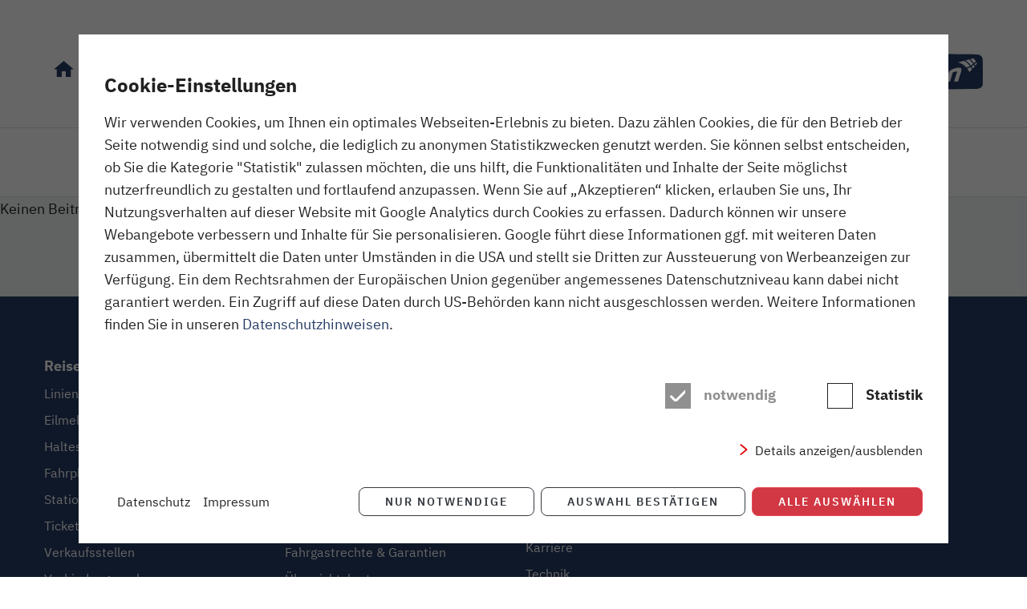

--- FILE ---
content_type: text/html; charset=utf-8
request_url: https://www.nordbahn.de/blog/erleben/n-joy-the-beach-in-buesum/
body_size: 3478
content:
<!DOCTYPE html>
<html lang="de">
<head>
    <meta charset="utf-8">
    <meta name="viewport" content="width=device-width, initial-scale=1, shrink-to-fit=no">
    <title>N-JOY The Beach in Büsum:</title>
<meta name="description" content="Strandparty mit Nordsee-Flair am 24. August!">
<link rel="canonical" href="https://www.nordbahn.de/blog/erleben/n-joy-the-beach-in-buesum/" >
<link rel="alternate" hreflang="de" href="https://www.nordbahn.de/blog/erleben/n-joy-the-beach-in-buesum/" >
<meta name="image" content="https://www.nordbahn.de/media/beitragsteaser_01.jpg" >
<meta property="og:title" content="N-JOY The Beach in Büsum:" >
<meta name="og:description" content="Strandparty mit Nordsee-Flair am 24. August!">
<meta property="og:url" content="https://www.nordbahn.de/blog/erleben/n-joy-the-beach-in-buesum/" >
<meta property="og:image" content="https://www.nordbahn.de/media/beitragsteaser_01.jpg" >
<meta property="og:image:width" content="599" >
<meta property="og:image:height" content="399" >
<meta name="twitter:title" content="N-JOY The Beach in Büsum:" >
<meta name="twitter:description" content="Strandparty mit Nordsee-Flair am 24. August!">
<meta name="twitter:url" content="https://www.nordbahn.de/blog/erleben/n-joy-the-beach-in-buesum/" >
<meta name="twitter:card" content="summary_large_image" >
<meta name="twitter:image" content="https://www.nordbahn.de/media/beitragsteaser_01.jpg" >    <meta property="og:type" content="article">
    <link rel="shortcut icon" href="/theme/public/layout/favicon/favicon.ico">
    <link rel="icon" sizes="192x192" href="/theme/public/layout/favicon/android-chrome-192x192">
    <link rel="icon" sizes="512x512" href="/theme/public/layout/favicon/android-chrome-512x512">
    <link rel="apple-touch-icon" sizes="180x180" href="/theme/public/layout/favicon/apple-touch-icon.png">
    <link rel="icon" sizes="32x32" href="/theme/public/layout/favicon/favicon-32x32.png">
    <link rel="icon" sizes="16x16" href="/theme/public/layout/favicon/favicon-16x16.png">
    <link rel="manifest" crossorigin="use-credentials" href="/theme/public/layout/favicon/site.webmanifest">

	<link rel="stylesheet" href="/theme/public/css/bundled.style.css?time=1753087227" media="all">

	    <script src="/index.php?consent_manager_outputjs=1&amp;lang=1&amp;a=4&amp;i=false&amp;h=false&amp;cid=28&amp;v=4.3.0&amp;r=&amp;t=17168073391" id="consent_manager_script" defer></script>
	
</head>


<body class="has-hover">

	<div class="skip-block"> <a href="#main" class="skip-block-link" id="skip-link-content">Direkt zum Inhalt</a> </div>

		<div id="page">

		<header id="main-head" class="sticky-top">
			<div class="inner">
				<nav class="navbar navbar-expand-md navbar-light bg-light" aria-label="Haupt-Menu">
					<div class="container-fluid position-relative">
						
						<div id="navbarFullContent">
														<ul class="nav static">
								<li class="nav-item"><a class="nav-link icon-home" href="/" >Startseite<span class="underline"></span></a></li>
<li class=" nav-item dropdown"><div class="nav-link-wrapper"><a class="nav-link menu-touch-control" href="/reiseplanung/linien-und-fahrplaene/" >Reiseplanung<span class="underline"></span></a><button class="menu-keyboard-control btn" id="nav-menu-reiseplanung" data-toggle="dropdown" aria-haspopup="true" aria-expanded="false" ><span class="sr-only">Unterseiten von "Reiseplanung" anzeigen</span></button></div><ul class="dropdown-menu" aria-labelledby="nav-menu-reiseplanung">
<li class="nav-item"><a href="/reiseplanung/linien-und-fahrplaene/" class="nav-link">Linien und Fahrpläne</a></li>
<li class="nav-item"><a href="/reiseplanung/eilmeldungen-sonderfahrplaene/" class="nav-link">Eilmeldungen & Sonderfahrpläne</a></li>
<li class="nav-item"><a href="/reiseplanung/haltestellen-ersatzverkehr/" class="nav-link">Haltestellen Ersatzverkehr</a></li>
<li class="nav-item"><a href="/reiseplanung/fahrplan-newsletter/" class="nav-link">Fahrplan-Newsletter</a></li>
<li class="nav-item"><a href="/reiseplanung/stationsmonitor/" class="nav-link">Stationsmonitor</a></li>
<li class="nav-item"><a href="/reiseplanung/ticketinfos-und-tarife" class="nav-link">Ticketinfos</a></li>
<li class="nav-item"><a href="/reiseplanung/verkaufsstellen/" class="nav-link">Verkaufsstellen</a></li>
<li class="nav-item"><a href="/reiseplanung/verbindungssuche/" class="nav-link">Verbindungssuche</a></li>
</ul></li>
<li class=" nav-item dropdown active"><div class="nav-link-wrapper"><a class="nav-link menu-touch-control" href="/blog/blog/" >Blog<span class="underline"></span></a><button class="menu-keyboard-control btn" id="nav-menu-blog" data-toggle="dropdown" aria-haspopup="true" aria-expanded="false" ><span class="sr-only">Unterseiten von "Blog" anzeigen</span></button></div><ul class="dropdown-menu" aria-labelledby="nav-menu-blog">
<li class="nav-item active"><a href="/blog/blog/" class="nav-link">Blog</a></li>
<li class="nav-item"><a href="/blog/erlebnisfinder/" class="nav-link">Erlebnisfinder</a></li>
</ul></li>							</ul>
							
							<button tabindex="0" class="navbar-toggler collapsed" data-toggle="collapse" data-target="#navbarToggleMobile" aria-controls="navbarToggleMobile" aria-expanded="false" aria-label="{{Mehr Navigationspunkte}}">
							    Mehr <span class="navbar-toggler-icon"></span>
							</button>

						  	<div class="collapse navbar-collapse" id="navbarToggleMobile" collapse="true">
						  		<ul class="navbar-nav">
									<li class=" nav-item dropdown"><div class="nav-link-wrapper"><a class="nav-link menu-touch-control" href="/service/faq/" >Service<span class="underline"></span></a><button class="menu-keyboard-control btn" id="nav-menu-service" data-toggle="dropdown" aria-haspopup="true" aria-expanded="false" ><span class="sr-only">Unterseiten von "Service" anzeigen</span></button></div><ul class="dropdown-menu" aria-labelledby="nav-menu-service">
<li class="nav-item"><a href="/service/faq/" class="nav-link">FAQ</a></li>
<li class="nav-item"><a href="/service/infoservice/" class="nav-link">Infoservice</a></li>
<li class="nav-item"><a href="/service/fundservice/" class="nav-link">Fundservice</a></li>
<li class="nav-item"><a href="/service/automatenstoerung/" class="nav-link">Automatenstörung</a></li>
<li class="nav-item"><a href="/service/gruppenreisen/" class="nav-link">Gruppenreisen</a></li>
<li class="nav-item"><a href="/service/barrierefreies-reisen/" class="nav-link">Barrierefreies Reisen</a></li>
<li class="nav-item"><a href="/service/fahrgastrechte-garantien/" class="nav-link">Fahrgastrechte & Garantien</a></li>
<li class="nav-item"><a href="/service/uebersichtskarten/" class="nav-link">Übersichtskarten</a></li>
<li class="nav-item"><a href="/service/downloadbereich/" class="nav-link">Downloadbereich</a></li>
</ul></li>
<li class=" nav-item dropdown"><div class="nav-link-wrapper"><a class="nav-link menu-touch-control" href="/unternehmen/ueber-uns/" >Unternehmen<span class="underline"></span></a><button class="menu-keyboard-control btn" id="nav-menu-unternehmen" data-toggle="dropdown" aria-haspopup="true" aria-expanded="false" ><span class="sr-only">Unterseiten von "Unternehmen" anzeigen</span></button></div><ul class="dropdown-menu" aria-labelledby="nav-menu-unternehmen">
<li class="nav-item"><a href="/unternehmen/ueber-uns/" class="nav-link">Über uns</a></li>
<li class="nav-item"><a href="/unternehmen/das-neue-akku-netz/" class="nav-link">Das neue Akku-Netz</a></li>
<li class="nav-item"><a href="/unternehmen/karriere/" class="nav-link">Karriere</a></li>
<li class="nav-item"><a href="/unternehmen/technik/" class="nav-link">Technik</a></li>
<li class="nav-item"><a href="/unternehmen/werkstatt-geschaeftskunden/" class="nav-link">Werkstatt Geschäftskunden</a></li>
<li class="nav-item"><a href="/unternehmen/presse/" class="nav-link">Presse</a></li>
<li class="nav-item"><a href="/unternehmen/werben-in-der-nordbahn/" class="nav-link">Werben in der nordbahn</a></li>
<li class="nav-item"><a href="/unternehmen/verkehrsverbuende/" class="nav-link">Verkehrsverbünde</a></li>
</ul></li>
<li class="nav-item"><a class="nav-link" href="/kontakt/" >Kontakt<span class="underline"></span></a></li>								</ul>
							</div>
						</div>

						<a href="/" id="logo" class="navbar-brand justify-content-end text-hide" aria-label="Zur Startseite der nordbahn">nordbahn</a>
					</div>
					
				</nav>
			</div>
		</header>
	

<div class="blog-navbar">
	<nav class="container-fluid">
		<ul class="nav nav-pills">
			<li class="nav-item label disabled">Blog-Kategorien:</li>
				<li class="nav-item"><a class="btn btn-sm btn-info cat-btn active" href="/blog/thema/erleben/">Erleben</a></li>
					<li class="nav-item"><a class="btn btn-sm btn-info cat-btn " href="/blog/thema/so-isses/">So isses</a></li>
					<li class="nav-item"><a class="btn btn-sm btn-info cat-btn " href="/blog/thema/im-dienst/">Im Dienst</a></li>
					<li class="nav-item"><a class="btn btn-sm btn-info cat-btn " href="/blog/thema/fundstuecke/">Fundstücke</a></li>
				</ul>
	</nav>
</div>

<div id="content" class="blog">
		    
    			<p>Keinen Beitrag gefunden. Oder der gesuchte Beitrag ist nicht mehr online.</p>
		</div><!-- END .blog -->

		<footer id="main-footer">
			<div class="container-fluid sitemap d-none d-lg-block clearfix">
	<div class="row">
		<div class="col-md-3">
					<ul>
				<li><a href="/reiseplanung/linien-und-fahrplaene/">Reiseplanung</a>
									<ul>
											<li><a href="/reiseplanung/linien-und-fahrplaene/">Linien und Fahrpläne</a></li>
											<li><a href="/reiseplanung/eilmeldungen-sonderfahrplaene/">Eilmeldungen & Sonderfahrpläne</a></li>
											<li><a href="/reiseplanung/haltestellen-ersatzverkehr/">Haltestellen Ersatzverkehr</a></li>
											<li><a href="/reiseplanung/fahrplan-newsletter/">Fahrplan-Newsletter</a></li>
											<li><a href="/reiseplanung/stationsmonitor/">Stationsmonitor</a></li>
											<li><a href="/reiseplanung/ticketinfos-und-tarife">Ticketinfos</a></li>
											<li><a href="/reiseplanung/verkaufsstellen/">Verkaufsstellen</a></li>
											<li><a href="/reiseplanung/verbindungssuche/">Verbindungssuche</a></li>
										</ul>
								</li>
			</ul>
					</div>

		<div class="col-md-3">
					<ul>
				<li><a href="/service/">Service</a>
									<ul>
											<li><a href="/service/faq/">FAQ</a></li>
											<li><a href="/service/infoservice/">Infoservice</a></li>
											<li><a href="/service/fundservice/">Fundservice</a></li>
											<li><a href="/service/automatenstoerung/">Automatenstörung</a></li>
											<li><a href="/service/gruppenreisen/">Gruppenreisen</a></li>
											<li><a href="/service/barrierefreies-reisen/">Barrierefreies Reisen</a></li>
											<li><a href="/service/fahrgastrechte-garantien/">Fahrgastrechte & Garantien</a></li>
											<li><a href="/service/uebersichtskarten/">Übersichtskarten</a></li>
											<li><a href="/service/downloadbereich/">Downloadbereich</a></li>
										</ul>
								</li>
			</ul>
					</div>

		<div class="col-md-3">
					<ul>
				<li><a href="/blog/">Blog</a>
									<ul>
											<li><a href="/blog/blog/">Blog</a></li>
											<li><a href="/blog/erlebnisfinder/">Erlebnisfinder</a></li>
										</ul>
								</li>
			</ul>
						<ul>
				<li><a href="/unternehmen/">Unternehmen</a>
									<ul>
											<li><a href="/unternehmen/ueber-uns/">Über uns</a></li>
											<li><a href="/unternehmen/das-neue-akku-netz/">Das neue Akku-Netz</a></li>
											<li><a href="/unternehmen/karriere/">Karriere</a></li>
											<li><a href="/unternehmen/technik/">Technik</a></li>
											<li><a href="/unternehmen/werkstatt-geschaeftskunden/">Werkstatt Geschäftskunden</a></li>
											<li><a href="/unternehmen/presse/">Presse</a></li>
											<li><a href="/unternehmen/werben-in-der-nordbahn/">Werben in der nordbahn</a></li>
											<li><a href="/unternehmen/verkehrsverbuende/">Verkehrsverbünde</a></li>
										</ul>
								</li>
			</ul>
					</div>

		<div class="col-md-3">
							<nav aria-label="Seitenübersicht-Links">
					<ul>
						<li><a href="/kontakt/">Kontakt</a>
												</li>
					</ul>
				</nav>
							<div class="social-links">
				<strong>Folge uns auf</strong><br>
				<a href="https://www.youtube.com/channel/UCX3Up2Fs7be-Bk16txlptsQ" target="_blank" class="icon-youtube"><span class="sr-only">{{Link öffnet Folge uns auf youtube in neuem Fenster|format(Folge uns auf youtube)}}</span></a>
				<a href="https://www.instagram.com/die_nordbahn/" target="_blank" class="icon-instagram"><span class="sr-only">{{Link öffnet Folge uns auf instagram in neuem Fenster|format(Folge uns auf instagram)}}</span></a>
			</div>

			<p class="d-none d-lg-block mt-lg-4">
				Im Auftrag von<br>
				<a href="https://www.nah.sh/" target="_blank" class="d-block mt-2">
					<img src="/theme/public/layout/nah-sh-logo_white.svg" width="140" height="35" class="img-fluid w100" alt="{{Link öffnet NAH.SH in neuem Fenster|format(NAH.SH)}}">
				</a>
			</p>
		</div>
	</div>
</div>
<span class="border-top d-none d-lg-block"></span>
<div class="container-fluid footer-nav clearfix">
	<div class="row">
		<div class="col-md-8">
				<nav aria-label="Service-Links">
			<ul>
							<li><a href="/impressum/">Impressum</a></li>
								<li><a href="/agb/">AGB</a></li>
								<li><a href="/datenschutz/">Datenschutz</a></li>
								<li><a href="/gewinnspiele/">Gewinnspiele</a></li>
								<li><a href="/befoerderungsbedingungen/">Beförderungsbedingungen</a></li>
								<li><a href="/blog/ueber-den-blog/">Über den Blog</a></li>
								<li><a href="/hinweisgeberschutz/">Hinweisgeberschutz</a></li>
								<li><a href="/barrierefreiheit/">Barrierefreiheit</a></li>
								<li><a href="/leichte-sprache/">Leichte Sprache</a></li>
											<li>
				    <button class="consent_manager-show-box-reload">Cookie-Einstellungen bearbeiten</button>
				</li>
						</ul>
		</nav>
		
		</div>
		<div class="col-9 col-md-3 d-md-flex flex-column justify-content-end align-items-lg-end">
			<p class="d-lg-none">
				Im Auftrag von<br>
				<a href="https://www.nah.sh/" target="_blank" class="d-block mt-2">
					<img src="/theme/public/layout/nah-sh-logo_white.svg" width="140" height="35" class="img-fluid w100" alt="{{Link öffnet NAH.SH in neuem Fenster|format(NAH.SH)}}">
				</a>
			</p>
			<a href="/" id="logo-white">
				<img src="/theme/public/layout/nordbahn-logo-badge-invert.svg" class="img-fluid w100" width="198" height="49" alt="Link öffnet nordbahn Startseite">
			</a>
		</div>
		<div class="col-3 col-md-1 text-right d-flex align-items-end">
			<a class="to-top" href="#page">Oben</a>
		</div>
	</div>
	</div>		</footer>
	</div>
<script src="/theme/public/js/jquery-3.3.1.min.js" ></script>
<script src="/theme/public/js/popper.min.js?time=1753087232" ></script><script src="/theme/public/js/bootstrap.4.min.js?time=1753087229" ></script><script src="/theme/public/js/imagesloaded.pkgd.min.js?time=1753087231" ></script><script src="/theme/public/js/masonry.pkgd.min.js?time=1753087229" ></script><script src="/theme/public/js/slick.min.js?time=1753087233" ></script><script src="/theme/public/js/jquery.cookie.js?time=1753087232" ></script><script src="/theme/public/js/jquery-ui-1.12.1.custom/jquery-ui.min.js?time=1753087260" ></script><script src="/theme/public/js/jquery.draggableTouch.js?time=1753087233" ></script><script src="/theme/public/js/script.js?time=1755257654" ></script><script src="/theme/public/js/applicationForm.js?time=1753087230" ></script><script src="/theme/public/js/livestation-script.js?time=1765790135" ></script><script src="/theme/public/js/addon_emailobfuscator.js?time=1753087229" ></script>

    
</body>
</html>

--- FILE ---
content_type: image/svg+xml
request_url: https://www.nordbahn.de/theme/public/layout/nah-sh-logo_white.svg
body_size: 1594
content:
<?xml version="1.0" encoding="UTF-8"?><svg id="b" xmlns="http://www.w3.org/2000/svg" viewBox="0 0 473.6 117.51"><defs><style>.d{fill:#fff;}</style></defs><g id="c"><polygon class="d" points="469.68 88.4 473.6 88.4 473.6 28.4 469.68 28.4 469.68 55.52 438.28 55.52 438.28 28.4 434.36 28.4 434.36 88.4 438.28 88.4 438.28 59.22 469.68 59.22 469.68 88.4"/><path class="d" d="M383.4,81.57c4.58,4.92,10.67,8.14,18.98,8.31,8.93,.19,18.91-5.19,18.9-15.76,0-11.05-8.71-14.34-17.21-17.61-5.43-2.08-14.72-4.98-14.72-14.3,0-7.03,6.25-11.75,14.25-11.57,4.59,.11,9.18,2.33,13.62,6.02l2.44-2.8c-5.4-4.74-10.96-6.8-16.16-6.91-9.97-.22-18.12,5.63-18.11,15.26,0,11.79,10.24,15,16.6,17.53,7.35,2.92,15.26,5.77,15.26,14.37,.01,6.96-6.49,12.25-15.31,12-6.3-.18-11.2-2.3-15.72-7.11l-2.81,2.57Z"/><polygon class="d" points="168.7 28.64 182.87 28.64 211.97 73.26 212.13 73.26 212.13 28.64 222.83 28.64 222.83 88.7 209.25 88.7 179.57 42.64 179.39 42.64 179.39 88.7 168.7 88.7 168.7 28.64"/><path class="d" d="M0,4.76c0,2.67,2.14,4.77,4.79,4.77s4.78-2.1,4.78-4.77S7.43,0,4.79,0,0,2.1,0,4.76"/><path class="d" d="M0,16.77c0,2.62,2.14,4.76,4.79,4.76s4.78-2.15,4.78-4.76-2.14-4.81-4.78-4.81S0,14.11,0,16.77"/><path class="d" d="M11.97,16.77c.03,2.62,2.16,4.76,4.82,4.76s4.78-2.15,4.78-4.76-2.17-4.81-4.78-4.81-4.82,2.16-4.82,4.81"/><path class="d" d="M24.01,16.77c0,2.62,2.14,4.76,4.75,4.76s4.78-2.15,4.8-4.76c0-2.66-2.15-4.81-4.8-4.81s-4.75,2.16-4.75,4.81"/><path class="d" d="M35.96,16.77c.03,2.62,2.17,4.76,4.8,4.76s4.77-2.15,4.8-4.76c0-2.66-2.14-4.81-4.8-4.81s-4.77,2.16-4.8,4.81"/><path class="d" d="M47.97,16.77c.02,2.62,2.17,4.76,4.77,4.76s4.82-2.15,4.82-4.76-2.17-4.81-4.82-4.81-4.75,2.16-4.77,4.81"/><path class="d" d="M59.95,16.77c0,2.62,2.16,4.76,4.82,4.76s4.76-2.15,4.76-4.76-2.14-4.81-4.76-4.81-4.82,2.16-4.82,4.81"/><path class="d" d="M47.97,16.77c.02,2.62,2.17,4.76,4.77,4.76s4.82-2.15,4.82-4.76-2.17-4.81-4.82-4.81-4.75,2.16-4.77,4.81"/><path class="d" d="M0,28.74c0,2.65,2.14,4.81,4.79,4.81s4.78-2.16,4.78-4.81-2.14-4.8-4.78-4.8S0,26.1,0,28.74"/><path class="d" d="M24.01,28.74c0,2.65,2.14,4.81,4.75,4.81s4.8-2.16,4.8-4.81-2.15-4.8-4.8-4.8-4.75,2.16-4.75,4.8"/><path class="d" d="M35.96,28.74c.03,2.65,2.17,4.81,4.8,4.81s4.8-2.16,4.8-4.81-2.14-4.8-4.8-4.8-4.8,2.16-4.8,4.8"/><path class="d" d="M47.97,28.74c0,2.65,2.17,4.81,4.77,4.81s4.82-2.16,4.82-4.81-2.17-4.8-4.82-4.8-4.77,2.16-4.77,4.8"/><path class="d" d="M59.95,28.74c0,2.65,2.16,4.81,4.82,4.81s4.76-2.16,4.76-4.81-2.14-4.8-4.76-4.8-4.82,2.16-4.82,4.8"/><path class="d" d="M71.97,28.74c0,2.65,2.14,4.81,4.78,4.81s4.79-2.16,4.79-4.81-2.14-4.8-4.79-4.8-4.78,2.16-4.78,4.8"/><path class="d" d="M24.01,40.75c0,2.64,2.14,4.75,4.75,4.75s4.8-2.11,4.8-4.75-2.15-4.8-4.8-4.8-4.75,2.15-4.75,4.8"/><path class="d" d="M35.96,40.75c0,2.64,2.17,4.75,4.8,4.75s4.8-2.11,4.8-4.75-2.14-4.8-4.8-4.8-4.8,2.15-4.8,4.8"/><path class="d" d="M47.97,40.75c0,2.64,2.17,4.75,4.77,4.75s4.82-2.11,4.82-4.75-2.17-4.8-4.82-4.8-4.77,2.15-4.77,4.8"/><path class="d" d="M59.95,40.75c0,2.64,2.16,4.75,4.82,4.75s4.76-2.11,4.76-4.75-2.14-4.8-4.76-4.8-4.82,2.15-4.82,4.8"/><path class="d" d="M119.96,40.75c0,2.64,2.12,4.75,4.77,4.75s4.8-2.11,4.8-4.75-2.12-4.8-4.8-4.8-4.77,2.15-4.77,4.8"/><path class="d" d="M24.01,52.77c0,2.64,2.14,4.78,4.75,4.78s4.78-2.15,4.78-4.78-2.12-4.79-4.78-4.83c-2.62,.04-4.75,2.2-4.75,4.83"/><path class="d" d="M35.96,52.77c.03,2.64,2.17,4.78,4.8,4.78s4.77-2.15,4.8-4.78c0-2.63-2.14-4.79-4.8-4.83-2.63,.04-4.77,2.2-4.8,4.83"/><path class="d" d="M11.97,52.77c0,2.64,2.16,4.78,4.82,4.78s4.78-2.15,4.78-4.78-2.14-4.79-4.78-4.83c-2.66,.04-4.82,2.2-4.82,4.83"/><path class="d" d="M47.97,52.77c0,2.64,2.17,4.78,4.77,4.78s4.82-2.15,4.82-4.78-2.17-4.79-4.82-4.83c-2.6,.04-4.77,2.2-4.77,4.83"/><path class="d" d="M59.95,52.77c0,2.64,2.16,4.78,4.82,4.78s4.76-2.15,4.76-4.78-2.14-4.79-4.76-4.83c-2.66,.04-4.82,2.2-4.82,4.83"/><path class="d" d="M71.97,52.77c.01,2.64,2.14,4.78,4.78,4.78s4.79-2.15,4.79-4.78-2.14-4.79-4.79-4.83c-2.63,.04-4.77,2.2-4.78,4.83"/><path class="d" d="M83.97,52.77c0,2.64,2.14,4.78,4.77,4.78s4.78-2.15,4.8-4.78c-.02-2.63-2.14-4.79-4.8-4.83-2.63,.04-4.77,2.2-4.77,4.83"/><path class="d" d="M95.94,52.77c0,2.64,2.14,4.78,4.8,4.78s4.78-2.15,4.8-4.78c-.02-2.63-2.14-4.79-4.8-4.83-2.65,.04-4.8,2.2-4.8,4.83"/><path class="d" d="M107.93,52.77c.03,2.64,2.15,4.78,4.81,4.78s4.8-2.15,4.8-4.78-2.15-4.79-4.8-4.83c-2.66,.04-4.78,2.2-4.81,4.83"/><path class="d" d="M24.01,64.73c0,2.64,2.14,4.81,4.75,4.81s4.8-2.16,4.8-4.81-2.15-4.75-4.8-4.75-4.75,2.09-4.75,4.75"/><path class="d" d="M35.99,64.73c0,2.64,2.14,4.81,4.77,4.81s4.79-2.16,4.79-4.81c-.02-2.66-2.14-4.75-4.79-4.75s-4.77,2.09-4.77,4.75"/><path class="d" d="M47.97,64.73c0,2.64,2.17,4.81,4.77,4.81s4.82-2.16,4.82-4.81-2.17-4.75-4.82-4.75-4.77,2.09-4.77,4.75"/><path class="d" d="M59.95,64.73c0,2.64,2.16,4.81,4.82,4.81s4.76-2.16,4.76-4.81-2.14-4.75-4.76-4.75-4.82,2.09-4.82,4.75"/><path class="d" d="M71.97,64.73c0,2.64,2.14,4.81,4.78,4.81s4.8-2.16,4.8-4.81-2.15-4.75-4.8-4.75-4.78,2.09-4.78,4.75"/><path class="d" d="M83.97,64.73c0,2.65,2.12,4.81,4.77,4.81s4.78-2.16,4.8-4.81c-.02-2.66-2.14-4.75-4.8-4.75s-4.77,2.09-4.77,4.75"/><path class="d" d="M95.94,64.73c0,2.64,2.14,4.81,4.8,4.81s4.8-2.16,4.8-4.81-2.14-4.75-4.8-4.75-4.8,2.09-4.8,4.75"/><path class="d" d="M107.93,64.73c0,2.64,2.17,4.81,4.81,4.81s4.8-2.16,4.8-4.81-2.15-4.75-4.8-4.75-4.81,2.09-4.81,4.75"/><path class="d" d="M24.01,76.74c0,2.65,2.14,4.81,4.75,4.81s4.8-2.16,4.8-4.81-2.15-4.78-4.8-4.78-4.75,2.13-4.75,4.78"/><path class="d" d="M35.99,76.74c0,2.65,2.14,4.81,4.77,4.81s4.79-2.16,4.79-4.81-2.14-4.78-4.79-4.78-4.77,2.13-4.77,4.78"/><path class="d" d="M47.97,76.74c0,2.65,2.17,4.81,4.77,4.81s4.82-2.16,4.82-4.81-2.17-4.78-4.82-4.78-4.77,2.13-4.77,4.78"/><path class="d" d="M59.95,76.74c0,2.65,2.16,4.81,4.82,4.81s4.76-2.16,4.76-4.81-2.14-4.78-4.76-4.78-4.82,2.13-4.82,4.78"/><path class="d" d="M71.97,76.74c0,2.65,2.14,4.81,4.78,4.81s4.79-2.16,4.79-4.81-2.14-4.78-4.79-4.78-4.78,2.13-4.78,4.78"/><path class="d" d="M83.97,76.74c0,2.65,2.14,4.81,4.77,4.81s4.78-2.16,4.8-4.81c-.02-2.64-2.14-4.78-4.8-4.78s-4.77,2.13-4.77,4.78"/><path class="d" d="M95.94,76.74c0,2.65,2.14,4.81,4.8,4.81s4.8-2.16,4.8-4.81-2.14-4.78-4.8-4.78-4.8,2.13-4.8,4.78"/><path class="d" d="M47.97,88.72c0,2.66,2.17,4.81,4.77,4.81s4.82-2.14,4.82-4.81-2.17-4.76-4.82-4.76-4.77,2.16-4.77,4.76"/><path class="d" d="M59.95,88.72c0,2.66,2.16,4.81,4.82,4.81s4.76-2.14,4.76-4.81-2.14-4.76-4.76-4.76-4.82,2.16-4.82,4.76"/><path class="d" d="M71.97,88.72c0,2.66,2.14,4.81,4.78,4.81s4.8-2.14,4.8-4.81c-.01-2.6-2.15-4.76-4.8-4.76s-4.77,2.16-4.78,4.76"/><path class="d" d="M83.97,88.72c0,2.66,2.12,4.81,4.77,4.81s4.8-2.14,4.8-4.81c-.02-2.6-2.14-4.76-4.8-4.76s-4.75,2.16-4.77,4.76"/><path class="d" d="M95.94,88.72c0,2.66,2.14,4.81,4.8,4.81s4.8-2.14,4.8-4.81-2.14-4.76-4.8-4.76-4.8,2.16-4.8,4.76"/><path class="d" d="M59.95,100.74c0,2.65,2.16,4.75,4.82,4.75s4.76-2.1,4.76-4.75-2.14-4.77-4.76-4.77-4.82,2.09-4.82,4.77"/><path class="d" d="M83.97,100.74c0,2.65,2.12,4.75,4.77,4.75s4.8-2.1,4.8-4.75-2.14-4.77-4.8-4.77-4.77,2.09-4.77,4.77"/><path class="d" d="M95.94,100.74c0,2.65,2.14,4.75,4.8,4.75s4.8-2.1,4.8-4.75-2.14-4.77-4.8-4.77-4.8,2.09-4.8,4.77"/><path class="d" d="M107.96,100.74c0,2.65,2.12,4.75,4.78,4.75s4.8-2.1,4.8-4.75-2.15-4.77-4.8-4.77-4.78,2.09-4.78,4.77"/><path class="d" d="M83.97,112.72c0,2.62,2.12,4.79,4.77,4.79s4.78-2.17,4.8-4.79c-.02-2.64-2.14-4.8-4.8-4.8s-4.77,2.16-4.77,4.8"/><path class="d" d="M95.94,112.72c0,2.62,2.14,4.79,4.8,4.79s4.8-2.17,4.8-4.79-2.14-4.8-4.8-4.8-4.8,2.16-4.8,4.8"/><path class="d" d="M255.63,28.64h9.25l25.87,60.06h-12.2l-5.6-13.74h-26.05l-5.43,13.74h-11.96l26.13-60.06Zm13.58,37.16l-9.25-24.43-9.42,24.43h18.67Z"/><polygon class="d" points="297.45 28.64 308.14 28.64 308.14 52.56 336.22 52.56 336.22 28.64 346.9 28.64 346.9 88.7 336.22 88.7 336.22 62.23 308.14 62.23 308.14 88.7 297.45 88.7 297.45 28.64"/><path class="d" d="M366.15,76.15c3.63,0,6.78,2.79,6.78,6.45s-3.05,6.62-6.78,6.62-6.79-2.81-6.79-6.45,3.05-6.62,6.79-6.62"/></g></svg>

--- FILE ---
content_type: application/javascript
request_url: https://www.nordbahn.de/theme/public/js/addon_emailobfuscator.js?time=1753087229
body_size: 241
content:
if (typeof jQuery !== 'undefined') {
	( function($) {
		decryptEmailaddresses();
	} )(jQuery);
} else {
	console.warn('Email obfuscator addon requires jQuery.');
}

function decryptEmailaddresses() {
	// Ersetze E-Mailadressen
	jQuery('span.unicorn').each(function () {
		jQuery(this).replaceWith('@');
	});
	
	// Ersetze mailto-Links
	jQuery('a[href^="javascript:decryptUnicorn"]').each(function () {
	
		// Selektiere Einhorn-Werte
		var emails = jQuery(this).attr('href').match(/\((.*)\)/)[1];
		
		emails = emails
			// ROT13-Transformation
			.replace(/[a-z]/gi, function (s) {
				return String.fromCharCode(s.charCodeAt(0) + (s.toLowerCase() < 'n' ? 13 : -13))
			})
			// Ersetze # durch @
			.replace(/\|/g, '@');
		
		// Ersetze Einhörner
		jQuery(this).attr('href', 'mailto:' + emails);
	});
}


--- FILE ---
content_type: image/svg+xml
request_url: https://www.nordbahn.de/theme/public/layout/nordbahn-logo-badge-invert.svg
body_size: 2438
content:
<svg width="198" height="49" viewBox="0 0 198 49" fill="none" xmlns="http://www.w3.org/2000/svg">
<g clip-path="url(#clip0_1493_8948)">
<path d="M0.0465467 5.88377C0.0465467 5.88377 1.11493 0.744239 6.50332 0.744239C6.50332 0.744239 99.8478 -0.255761 133.758 0.0698201C141.933 0.139588 181.579 0.255867 185.319 0.511681C191.358 0.930285 197.791 0.372145 197.791 8.88377C197.791 8.88377 198.023 20.0466 198 25.4652C198 28.3256 197.838 42.2326 197.838 42.2326C197.838 42.2326 197.559 48.1396 188.501 48.1396C177.213 48.1396 129.345 49.2326 114.039 48.907C98.733 48.5815 47.2646 48.3954 38.044 48.2559C28.8465 48.0931 11.822 47.9768 9.22074 47.9303C2.06719 47.7908 0.905901 42.4187 0.603966 39.4187C-0.232163 31.1396 0.0465467 5.88377 0.0465467 5.88377Z" fill="white"/>
<path d="M14.3767 24.4651C18.3018 19.7674 26.2218 18.8837 28.3818 18.8837C30.8902 18.8837 31.6335 20.3255 31.3083 22.7209C31.2154 23.372 31.0993 23.9069 30.8205 24.8837L26.6864 38.1162H21.2283L25.2231 25.3023C25.2928 25.0697 25.3625 24.8837 25.3857 24.7209C25.4554 24.3255 25.2696 24.186 24.7354 24.186C23.7367 24.186 21.0889 24.7441 19.5096 25.5116L15.8399 38.1162H10.3818L14.3999 24.4418L14.3767 24.4651Z" fill="#263C65"/>
<path d="M151.594 24.4651C155.52 19.7674 163.44 18.8837 165.6 18.8837C168.108 18.8837 168.851 20.3255 168.526 22.7209C168.433 23.372 168.317 23.9069 168.038 24.8837L163.904 38.1162H158.446L162.441 25.3023C162.511 25.0697 162.58 24.8837 162.603 24.7209C162.65 24.3255 162.487 24.186 161.953 24.186C160.954 24.186 158.307 24.7441 156.727 25.5116L153.058 38.1162H147.6L151.618 24.4418L151.594 24.4651Z" fill="#263C65"/>
<path d="M46.0102 25.5813C46.196 24.186 45.4528 23.4418 43.6644 23.4418C41.6205 23.4418 40.2734 24.4883 39.716 26.3488L38.276 31.0465C38.2063 31.3255 38.1134 31.5813 38.0902 31.8139C37.9044 33.1627 38.6476 33.9534 40.436 33.9534C42.5263 33.9534 43.827 32.9069 44.3844 31.0465L45.8476 26.3488C45.9173 26.0697 45.987 25.8139 46.0334 25.5813M32.5625 32.2093C32.6089 31.7906 32.7251 31.3255 32.8412 30.8837L34.2115 26.5116C35.7212 21.6744 38.4618 18.8837 45.0347 18.8837C50.098 18.8837 52.0025 21.7906 51.538 25.1627C51.4683 25.5813 51.3754 26.0465 51.236 26.5116L49.8657 30.8837C48.4257 35.4186 45.8476 38.5116 38.996 38.5116C34.1883 38.5116 32.0747 35.6511 32.5393 32.2093" fill="#263C65"/>
<path d="M67.076 18.9302L66.4722 23.8372C63.3599 24.9069 62.1522 23.9069 60.9676 26.3255C59.3418 29.6744 57.0889 38.1395 57.0889 38.1395H51.6309C51.6309 38.1395 54.7663 27.6046 55.8347 24.3255C57.5767 18.9302 67.0528 18.9302 67.0528 18.9302" fill="#263C65"/>
<path d="M71.1871 32.4651C70.8619 33.4883 71.0709 33.9302 72.0232 33.9302C73.9742 33.9302 75.4838 32.9302 76.6683 32L79.2929 23.6046C78.689 23.4883 77.969 23.4418 77.1793 23.4418C74.3458 23.4418 73.5793 24.9534 72.9755 26.7674L71.1871 32.4651ZM75.6 38.1162L75.6696 36.4883C74.16 37.6046 72.0929 38.5116 69.3987 38.5116C65.2877 38.5116 64.6374 36.0232 65.938 31.8139L67.5174 26.7441C68.9109 22.2558 70.5135 18.8837 78.4567 18.8837C79.0374 18.8837 80.2219 18.9534 80.7096 19.0697L83.0554 11.5581L88.7225 10.7906L80.1987 38.1395H75.6V38.1162Z" fill="#263C65"/>
<path d="M100.127 24.9302C100.452 23.9302 100.243 23.4651 99.2672 23.4651C98.0594 23.4651 96.0388 24.2326 94.8078 24.9302L92.0439 33.8372C92.6943 33.907 93.391 33.9535 94.1575 33.9535C96.991 33.9535 97.711 32.5582 98.3149 30.7442L100.127 24.9302ZM85.4014 37.6279L93.5536 11.5814L99.2207 10.814L96.2014 20.5349C97.9201 19.6047 99.871 18.907 101.915 18.907C106.026 18.907 106.676 21.4186 105.376 25.6512L103.796 30.7209C102.403 35.2093 100.591 38.5349 92.5549 38.5349C90.5807 38.5349 87.9098 38.2558 85.4014 37.6512" fill="#263C65"/>
<path d="M112.134 32.3954C111.833 33.3954 112.018 33.7907 112.994 33.7907C114.387 33.7907 116.013 32.9767 117.384 31.9302L119.938 23.7674C119.218 23.6047 118.405 23.5814 117.825 23.5814C114.991 23.5814 114.457 24.9767 113.876 26.7907L112.158 32.3954H112.134ZM116.292 38.1395L116.362 36.5116C114.898 37.5116 112.808 38.5349 110.091 38.5349C105.98 38.5349 105.515 36.0465 106.816 31.8372L108.395 26.7674C109.789 22.2791 112.018 18.9535 119.451 18.9535C121.425 18.9535 123.98 19.3023 126.488 20.1163L120.891 38.1628H116.292V38.1395Z" fill="#263C65"/>
<path d="M140.679 25.3488C140.749 25.1163 140.818 24.8837 140.842 24.7209C140.888 24.3256 140.725 24.1861 140.168 24.1861C139.169 24.1861 136.614 25.1861 135.058 25.9768L131.273 38.1395H125.814L134.129 11.5814L139.796 10.814L136.684 20.814C139.123 19.6512 141.771 18.907 143.838 18.907C146.346 18.907 147.089 20.3488 146.764 22.7442C146.671 23.3954 146.532 24.1395 146.276 24.907L142.142 38.1395H136.684L140.679 25.3721V25.3488Z" fill="#263C65"/>
<path d="M163.812 11.7443C164.857 12.0001 166.111 12.3954 167.644 12.9768C170.779 14.1396 173.381 16.442 175.355 18.6978C177.027 18.2792 178.676 17.5815 180.232 16.6978C178.839 14.7443 176.818 12.4885 174.054 10.5582C173.473 10.1396 172.823 9.79079 172.15 9.46521L163.812 11.7443Z" fill="#263C65"/>
<path d="M181.138 18.0698C179.652 18.907 178.096 19.6047 176.493 20.0698C178.514 22.6745 179.605 24.9303 179.605 24.9303L182.95 21.6047C182.95 21.6047 182.439 20.1163 181.162 18.0698" fill="#263C65"/>
<path d="M180.674 7.20936C181.092 7.58145 181.626 8.02331 182.23 8.53494C183.461 9.58145 184.692 11.2791 185.691 12.814C186.666 11.9768 187.572 11.1163 188.385 10.3024C187.944 9.55819 187.433 8.81401 186.875 8.20936C186.178 7.41866 185.389 6.60471 184.901 6.11633L180.697 7.23261L180.674 7.20936Z" fill="#263C65"/>
<path d="M186.55 14.2326C187.177 15.3024 187.572 16.0698 187.572 16.0698L189.987 13.3954C189.987 13.3954 189.685 12.721 189.198 11.7908C188.385 12.6047 187.502 13.4187 186.55 14.2559" fill="#263C65"/>
<path d="M173.892 9.02328C174.797 9.51165 175.796 10.1163 176.795 10.814C178.328 11.907 180.046 14.0233 181.44 15.9535C182.555 15.2558 183.623 14.4651 184.622 13.6744C183.809 12.4186 182.717 10.9535 181.301 9.51165C180.627 8.83723 179.861 8.18607 179.141 7.62793L173.892 9.02328Z" fill="#263C65"/>
<path d="M185.482 15.1163C184.506 15.8838 183.484 16.628 182.393 17.3256C183.415 18.8373 184.111 19.9768 184.111 19.9768L186.596 17.4884C186.596 17.4884 186.271 16.5349 185.482 15.1163Z" fill="#263C65"/>
</g>
<defs>
<clipPath id="clip0_1493_8948">
<rect width="198" height="49" fill="white"/>
</clipPath>
</defs>
</svg>


--- FILE ---
content_type: application/javascript
request_url: https://www.nordbahn.de/theme/public/js/applicationForm.js?time=1753087230
body_size: 601
content:
/** application form validation */

const form = document.getElementById("p-application-form");
const consentCheck = document.querySelector('#yform-p-application-form-consent input');
const submitBtn = document.querySelector('#p-application-form button.btn');

const initializeFormValidation = () => {

    Array.from(form.elements).forEach((field)=>{
        if(field.required) {
            if(field.type === 'checkbox'){
                const group = field.closest(".formcheckbox");
                group.classList.add('form-is-required');
            } else {
                const group = field.closest(".form-group");
                group.classList.add('form-is-required');
            }
        }

        const fieldMsg = field.getAttribute('data-msg');
        if(fieldMsg && fieldMsg != ''){
            const msg = document.createElement("span");
            msg.innerText = fieldMsg;
            msg.className = 'error-message';
            
            if(field.type === 'checkbox' || field.type === 'radio' || field.type === 'select-one') {
                field.parentElement.parentElement.appendChild(msg);
            } else {
                field.parentElement.appendChild(msg);
            }
            
        }
    });

    form.setAttribute('novalidate','novalidate');
};

const validateForm = () => {
    let errors = 0;
    Array.from(form.elements).forEach(($field)=>{
        const validResult = validateField($field);
        errors = !validResult ? errors + 1 : errors;
    });

    return errors === 0;
};

const validateField = (field) => {
    let msg;
    if(field.type === 'checkbox' || field.type === 'radio' || field.type === 'select-one'){
        const fieldWrapper = field.parentElement.parentElement;
        msg = fieldWrapper.querySelector('.error-message');
    } else {
        msg = field.nextElementSibling;
    }

    if (!field.validity.valid) {
        msg?.classList.add('active');
        return false;
    } else {
        msg?.classList.remove('active');
        return true;
    }
};

/** if application form page with form */
if(form) {

    window.addEventListener("load", initializeFormValidation);

    form.onsubmit = async (e) => {
        
        const isValid = validateForm();
        if(!isValid){
            e.preventDefault();
        } else {
            submitBtn?.setAttribute("disabled","disabled");
        }
        
    };

    form.onchange = async (e) => {
        validateField(e.target);
    }
}


--- FILE ---
content_type: application/javascript
request_url: https://www.nordbahn.de/theme/public/js/script.js?time=1755257654
body_size: 8177
content:
/**
 * File Script.js.
 *
 */
( function($) {
	var $scrollContainer = $('html, body');
	var gridfloatBreakpoint = 768;
	var headerToggleVal;
	var hash = window.location.hash;
	var $cardGrid;

	/*********** Darksite-Layer **************/
	const pauseDaysDarksite = $('#darkSite').data("pause-cookie") !== "" ? parseInt($('#darkSite').data("pause-cookie")) : 365;
	const nameDarksite = $('#darkSite').data("cookie-name") !== "" ? $('#darkSite').data("cookie-name") : 'v1';
	const dslCookieName = 'dsl_' + nameDarksite;

	if(pauseDaysDarksite === 0 || (typeof jQuery.cookie === 'function' && !jQuery.cookie(dslCookieName)) ){
		$('#darkSite').modal('show');
	}

	$('#darkSite').on('hidden.bs.modal', function (event) {
		if(typeof jQuery.cookie === 'function' && pauseDaysDarksite){
			jQuery.cookie(dslCookieName, '1', { expires: pauseDaysDarksite, path: '/'});
		}
	});

	/*********** ENDE Darksite-Layer **************/


	$('a#loadPosts').click(loadMorePosts);
	
	/* load line-view tab */
	if(hash != '' && $('.lines-view ul.nav-tabs.lines').length > 0){
		$('.lines-view ul.nav-tabs.lines a[href="'+window.location.hash+'"]').tab('show');
	}

	/* Menu Function */

	$('ul.dropdown-menu').each(function(){
		$(this).attr('aria-labelledby', $(this).prev('a').attr('id'));
	});

	$('body.has-hover li.dropdown').hover(
		function(){
			$(this).find('.dropdown-menu').addClass('show');
		},
		function(){
			$(this).find('.dropdown-menu.show').removeClass('show');
		}
	);
	
	$('#main-head .menu-keyboard-control').on('keydown', function(e){
		if ( e.which == 13 ) {
			e.preventDefault();
			
			const dropdownMenu = $(e.target).closest('.nav-link-wrapper').next('.dropdown-menu');
			if(dropdownMenu.hasClass('show')){
				hideDropdownMenu(dropdownMenu, e.target);
			} else {
				showDropdownMenu(dropdownMenu, e.target);
			}
		}
	});

	$('#main-head:not(.has-hover) .nav.static .menu-touch-control').on('touchend', function(e){
		e.preventDefault();

		const dropdownMenu = $(e.target).closest('.nav-link-wrapper').next('.dropdown-menu');
		if(dropdownMenu.hasClass('show')){
			hideDropdownMenu(dropdownMenu, e.target);
		} else {
			showDropdownMenu(dropdownMenu, e.target);
		}
	});

	$('#main-head:not(.has-hover) #navbarToggleMobile .menu-touch-control').on('touchend', function(e){
		e.preventDefault();
		$(e.target).next('.menu-keyboard-control').dropdown('toggle');
	});

	$('#navbarToggleMobile').on('show.bs.collapse', function () {
		closeAllMenuDropdowns(false);
	});

	$('#navbarFullContent ul.nav.static .dropdown').on('show.bs.dropdown', function () {
		if($(window).width() <= gridfloatBreakpoint){
	  		$('#navbarToggleMobile').collapse('hide');
		}
	});

	$('#navbarFullContent ul.nav.static .dropdown').on('shown.bs.dropdown', function (e) {
		showDropdownMenu($(e.currentTarget).find('.dropdown-menu'));
	});

	$('#navbarFullContent ul.nav.static .dropdown').on('hidden.bs.dropdown', function (e) {
		hideDropdownMenu($(e.currentTarget).find('.dropdown-menu.show'));
	});

	$('#navbarToggleMobile .dropdown').on('shown.bs.dropdown', function () {
		const maxHeight = $(window).height() - $('#main-head .inner').outerHeight();
		$(this).closest('.navbar-nav').css({'max-height': maxHeight + 'px'});
		showDropdownMenu($(this).find('.dropdown-menu'), $(this).find('.menu-keyboard-control'));
	});

	$('#navbarToggleMobile .dropdown').on('hidden.bs.dropdown', function () {
		$(this).closest('.navbar-nav').css({'max-height': 'none'});
		hideDropdownMenu($(this).find('.dropdown-menu'), $(this).find('.menu-keyboard-control'));
	});

	const showDropdownMenu = function(element, toggleBtn){
		// hide all other dropdowns
		closeAllMenuDropdowns(element.closest('ul.nav.static').length === 1);

		$(element).addClass('show');
		const maxHeight = $(window).height() - $('#main-head .inner').outerHeight();
		$(element).css({'max-height': maxHeight +'px'});

		if(toggleBtn) {
			$(toggleBtn).attr('aria-expanded', 'true');
		}
	};

	const hideDropdownMenu = function(element, toggleBtn){
		$(element).css({'max-height': '0px'});
		$(element).removeClass('show');

		if(toggleBtn) {
			$(toggleBtn).attr('aria-expanded', 'false');
		}
	};

	const closeAllMenuDropdowns = function(includeNavbar = true){

		const expandedMenuToggles = $('.menu-touch-control[aria-expanded=true]');
		expandedMenuToggles.attr('aria-expanded', 'false');
		hideDropdownMenu($('.dropdown-menu.show'), null);
		if(includeNavbar){
			$('.navbar-toggler[aria-expanded=true]').trigger('click');
		}
	};

	/********************* Form elements & Datepicker  *****************************/

	$('form .form-check-group input[type="radio"]').on('change',function(){
		if($(this).is(':checked')){
			$(this).closest('.form-check-group').find('label.active').removeClass('active');
			$(this).parent('label').addClass('active');
		} else {
			$(this).parent().removeClass('active');
		}
		
	});

	$('form .form-group select.form-control').removeClass('form-control').wrap('<div class="select-wrapper form-control"></div>');


	$.datepicker.regional.de = {
		closeText: "Schließen",
		prevText: "&#x3C;Zurück",
		nextText: "Vor&#x3E;",
		currentText: "Heute",
		monthNames: [ "Januar","Februar","März","April","Mai","Juni","Juli","August","September","Oktober","November","Dezember" ],
		monthNamesShort: [ "Jan","Feb","Mär","Apr","Mai","Jun","Jul","Aug","Sep","Okt","Nov","Dez" ],
		dayNames: [ "Sonntag","Montag","Dienstag","Mittwoch","Donnerstag","Freitag","Samstag" ],
		dayNamesShort: [ "So","Mo","Di","Mi","Do","Fr","Sa" ],
		dayNamesMin: [ "So","Mo","Di","Mi","Do","Fr","Sa" ],
		weekHeader: "KW",
		dateFormat: "yy-mm-dd",
		firstDay: 1, /* start week with monday */
		isRTL: false,
		showMonthAfterYear: false,
		yearSuffix: "",
		gotoCurrent: true
	};


	$.datepicker.setDefaults( $.datepicker.regional.de );
	$( "input.datepicker" ).datepicker();

	$( "input.datepicker[data-min-date]" ).each(function(){
		$(this).datepicker( "option", "minDate", $(this).data("min-date") );
	});
	
	$.extend($.datepicker,{_checkOffset:function(inst,offset,isFixed){ 
		const currentOffset = offset.left;
		const dialogWidth = $(inst.dpDiv[0]).width();
		const refButton = $('#' + inst.id).prev()[0];

		if($(window).width() < 480){
			offset.left = 16; 
		} else if(parseInt(currentOffset + dialogWidth) > $(window).width()) {
			offset.left = refButton.getBoundingClientRect().right - dialogWidth;
		}
		return offset;
	}});

	function setDateText (val) {
		const d = new Date(val),
				year = d.getFullYear();

		let month = '' + (d.getMonth() + 1),
			day = '' + d.getDate();

		month = (month.length < 2) ? '0' + month : '' + month;
		day = (day.length < 2) ? '0' + day : '' + day;

		return [day, month, year].join('.');
	}

	$(".datepicker.input-hidden").each(function(){
		$(this).wrap("<div class='date-view'></div>");
		const presetVal = $(this).val() !== '0000-00-00' && $(this).val() !== '' ? setDateText($(this).val()) : $(this).val();
		$(".date-view").prepend("<span class='date-text form-control'>" + presetVal + "</span>");
	});

	$('input.datepicker.input-hidden').on('change', function(){
		const textElement = $(this).prev('span.date-text');
		$(textElement).text(setDateText($(this).val()));
	});

	

	/********************* Lines & Notification functions *****************************/

	if($('.sorted-list').length > 0){
		sortChildren('ul.sorted-list', 'data-order');
	}

	if($('#notes-filter').length > 0){
		const urlParams = new URL(window.location).searchParams; 
		const lineFilter = urlParams.get('line-filter');
		const dayFilter = Date.parse(urlParams.get('day-filter')) ? urlParams.get('day-filter') : '';

		$('a[data-toggle-datepicker=true]').click(function(){
			$('input#day-filter-day-select').focus();
			return false;
		});

		$( "input#day-filter-day-select" ).datepicker( "option", {"dateFormat": "yy-mm-dd"} );
		$( "input#day-filter-day-select" ).datepicker( "option", {"minDate": "+0"} );

		$('input#day-filter-day-select').on('change', function(){
			const aTag = $('a[data-toggle-datepicker=true]');
			const baseLink = $(aTag).attr('href');
			const currentFilter = $(aTag).attr('data-filter');
			const newLink = baseLink + $(this).val();
			
			$(aTag).attr('data-filter', $(this).val());

			const d = new Date($(this).val()),
			        year = d.getFullYear();

			let month = '' + (d.getMonth() + 1),
			        day = '' + d.getDate();

        	month = (month.length < 2) ? '0' + month : '' + month;
        	day = (day.length < 2) ? '0' + day : '' + day;

			$(aTag).find('#day-selected').text([day, month, year].join('.'));
			window.location = newLink;
		});

		$('.line-select').click(function(){
			$(this).find('.options').toggle();
			$(this).find('.current-option').attr('aria-expanded', $(this).find('.options').is(':visible') ? 'true' : 'false');
		});
/*
		$('.line-select').on('keydown', function(e){
			if ( e.which == 13 ) {
				e.preventDefault();
				$(this).find('.options').toggle();
				$(this).find('.current-option').attr('aria-expanded', $(this).find('.options').is(':visible') ? 'true' : 'false');
				//$(this).find('.options:visible').find('li[aria-selected=true]').focus();
				console.log(e.target);
				console.log(e, this);
			}
		});

		$('.date-navbar li').on('keydown', function(e){
			if ( e.which == 13 ) {
				e.preventDefault();
				console.log(e, this);
				$(this).find('a').trigger('click');
			}
		});*/

		if(lineFilter && lineFilter !== ''){
			$('.notification-list .list-group .list-group-item.linked:not([data-line='+lineFilter+'])').hide();
			$('#notes-filter .lines-navbar .nav-item:not([data-filter='+lineFilter+'])').addClass('dim');

			$('.line-select .options li.selected').removeClass('selected');
			$('.line-select .options li[data-filter='+lineFilter+']').addClass('selected');
			$('.line-select .current-option').empty().append($('.line-select .options li.selected .line.badge').clone());
		}

		if(dayFilter && dayFilter !== ''){
			$( "input#day-filter-day-select" ).datepicker( "setDate", dayFilter );
			
			$('.notification-list .list-group .list-group-item.linked').each(function(){
				const dateStart = $(this).data('day-start') !== '' ? new Date($(this).data('day-start')) : false;
	    		const dateEnd = $(this).data('day-end') !== '' ? new Date($(this).data('day-end')) : false;
	    		const dateFilter = new Date(dayFilter);

	    		if(!(dateFilter >= dateStart && dateFilter <= dateEnd)){
	    			$(this).hide();
	    		}
			});
		}

		if((lineFilter && lineFilter !== '') || (dayFilter && dayFilter !== '')) {
			$('.notification-preview .notes-title.icon-warning .counter').text($('.notification-preview + .notification-list').find('.list-group-item.linked[data-type=em]:visible').length);
			$('.notification-preview .notes-title.icon-calendar .counter').text($('.notification-preview + .notification-list').find('.list-group-item.linked[data-type=sev]:visible').length);
		}

		$('.notification-list .list-group').each(function(){
			if($(this).find('.list-group-item.linked:visible').length === 0){
				if((lineFilter && lineFilter !== '' && $(this).data('line') !== parseInt(lineFilter)) || !lineFilter || lineFilter === ''){
					$(this).hide();
				} else {
					$(this).find('.empty-message').show();
				}
			}
		});

		if($('.notification-list .list-group:visible').length === 0){
			$('.notification-list > .empty-message').show();
		}
	}

	/*
	 * Aktivierung und Einstellung der verschiedenen Slider
	 * https://kenwheeler.github.io/slick/
	 */

	// Slider
	$('.gallery.in-content').slick({
		arrows: true,
		dots: true,
		infinite: true,
		speed: 600,
		slidesToShow: 1,
		adaptiveHeight: true,
		responsive: [
		    {
		      breakpoint: 992,
		      settings: {
		        arrows: true,
		      }
		    },
		    {
		      breakpoint: gridfloatBreakpoint,
		      settings: {
		        arrows: false,
		      }
		    }
		]
	});

	if($(window).width() <= gridfloatBreakpoint){
		$('.post-list.mobile-slider .card-grid').slick({
			arrows: false,
			dots: true,
			infinite: true,
			speed: 600,
			slidesToShow: 1,
			adaptiveHeight: true
		});
	}

	// linked Cards (list selected for dynamically created cards)
	$('.card-list-simple, .notification-slider, .lines-view, .card-grid, .card-list').on('click', '.card.linked', function(){
		const mainLink = $(this).find('.card-body a.btn.btn-link.arrow-right').length !== 0 ? $(this).find('.card-body a.btn.btn-link.arrow-right') : $(this).find('.card-title a');
		const target = $(mainLink).attr('href');
		
		if(target && target != '' && target != '#'){
			window.location = target;
		}
	});

	$('.nav.line-list').on('click', '.card.linked', function(){
		var target = $(this).find('.card-body a').attr('href');
		if(target && target != '' && target != '#'){
			window.location = target;
		}
	});

	

	// masonry

	var cardGridOptions = {
		itemSelector: '.entry',
		columnWidth: '.entry:first-child',
		percentPosition: true
	};
	
	$cardGrid = $('.card-grid');

	if($(window).width() > gridfloatBreakpoint){
		$cardGrid.masonry(cardGridOptions);
		$cardGrid.imagesLoaded().progress( function() {
		  $cardGrid.masonry('layout');
		});
	}

	/****************** Job filter *********/
	const jobAreas = [];
	const jobLocations = [];

	$('#job-list .card').each(function(){
		const jobArea = $(this).data('job-area');
		if(jobArea !== '' && $.inArray(jobArea, jobAreas) < 0) {
			jobAreas.push(jobArea);
		}

		const jobLocationStr = $(this).data('job-location');
		const cJobLocations = jobLocationStr !== '' ? jobLocationStr.split(',') : [];
		cJobLocations.forEach(location => {
			if($.inArray(location, jobLocations) < 0) {
				jobLocations.push(location.trim());
			}
		});

		if($(this).is(':last-child')) {
			if(jobAreas.length > 0){
				$('#job-filter-area-field').append('<option>'+jobAreas.join('</option><option>')+'</option>');
			}
			if(jobLocations.length > 0){
				$('#job-filter-state-field').append('<option>'+jobLocations.join('</option><option>')+'</option>');
			}
		}
	});

	$('#job-filter-area-field').on('change', function(){
		$('#job-list .card').hide();
		let selector = $(this).val() !== '' ? '[data-job-area="'+$(this).val()+'"]' : '';
		
		if($('#job-filter-state-field').val() !== ''){
			selector += '[data-job-location*="'+$('#job-filter-state-field').val()+'"]';
		}

		$('#job-list .card' + selector).show();
	});

	$('#job-filter-state-field').on('change', function(){
		$('#job-list .card').hide();
		let selector = $(this).val() !== '' ? '[data-job-location*="'+$(this).val()+'"]' : '';

		if($('#job-filter-area-field').val() !== ''){
			selector += '[data-job-area="'+$('#job-filter-area-field').val()+'"]';
		}
		
		$('#job-list .card' + selector).show();
	});

	// clean up job description from personio
	$('.job-description-block').children().each(function(){
		$(this).removeAttr('style');
	});

	// clean up job description from personio
	$('.job-description-block').children().each(function(){
		$(this).removeAttr('style');
	});

	/********************* Draggable Zoom Map Header  *****************************/
	$('.toggle-img-wrapper').click(function(){
		$(this).toggleClass('active');
		$(this).closest('.card').find('.img-wrapper.overflow').toggleClass('open');
	});

	$('.page-head-img-zoomable .btn').click(function(){
		const targetContainer = $('#' + $(this).data('toggle'));
		if($(targetContainer).is(':hidden')){
			$('body').append($(targetContainer));
			$(targetContainer).show();
			$(targetContainer).find('.btn-close').focus();
			setMapElements('.map-container');
		}

		$(targetContainer).find('.btn-close').on('click', function(){
			$(this).closest(targetContainer).hide();
		});

		return false;
	});

	/****************** Klick Map - Erlebniskarte **********************/

	$('.location-select select').on('change', function() {
		window.location = this.value;
	});

	$('.experiences-navbar .nav-item a').on('click',function(){
		var tag = $(this).attr('href').substr(1);

		if($(this).parent().hasClass('active')){
			$('.entries .entry:not(:visible)').show();
		} else {
			$('.entries .entry.'+tag).show();
			$('.entries .entry:not(.'+tag+')').hide();
			$('.experiences-navbar .nav-item.active').removeClass('active');
		}

		$(this).parent().toggleClass('active');
		if($('.experiences-navbar .nav-item.active').length > 0){
			$('.experiences-navbar .nav-item.reset').removeClass('d-none');
		} else {
			$('.experiences-navbar .nav-item.reset').addClass('d-none');
		}

		return false;
	});

	$('.experiences-navbar .nav-item.reset a').on('click',function(){
		$('.entries .entry').show();
		$('.experiences-navbar .nav-item').removeClass('active');
		$(this).parent().addClass('d-none');
	});

	$('.maplink').on('click touchend', function(){
		$("#maplinks .maplink.active").removeClass("active");
		$(this).addClass("active");
	});

	// Draggable Map
	
	if($('.map-container #mapimg').length > 0 && $('.map-container').parent().is(':visible')) {
		setMapElements('.map-container');
	}
	
	if(!$('body').hasClass('has-hover') && $('.map-container #mapcontent').length > 0){
		$('.map-container #mapcontent').addClass('draggable-touch').draggableTouch('disable');
	} else if( $('.map-container #mapcontent').length > 0) {
		$('.map-container #mapcontent').draggable({  
			snap: ".map-container", 
			snapMode: "inner", 
			disabled: true,
			drag: function( event, ui ) {
				ui.position.left = Math.min(Math.max(ui.position.left, event.target.offsetParent.clientWidth - event.target.clientWidth), 0);
				ui.position.top = Math.min(Math.max(ui.position.top, event.target.offsetParent.clientHeight - event.target.clientHeight), 0);
			}
		});
	}

	$('.map-container .btn-zoom-out').on('click',function(){
		zoomDraggableMap($('#mapcontent'), -1);
	});
	
	$('.map-container .btn-zoom-in').on('click',function(){
		zoomDraggableMap($('#mapcontent'), 1);
	});

	// Page Banner

	$('.has-banner #page-banner').each(function(){
		$(this).show().css({marginTop: '-' + $(this).outerHeight() + 'px'});
		const showPageBanner = setTimeout(function() {
			//$('#page-banner .icon-jobpin').addClass('is-anim');
			$('#page-banner').animate({marginTop: '0'}, 300);
		}, 1500);
	});

	$('.btn-close-banner').on('click', function(){
		$('#page-banner').animate({marginTop: '-' + $('#page-banner').outerHeight() + 'px'}, 300, function(){
			$('#page-banner').remove();
			$('body').removeClass('has-banner');
			if(typeof jQuery.cookie === 'function'){
				jQuery.cookie('h_pb_v3', '1', { expires: 180, path: '/'});
			}
		});
	});

	// Scroll functions

	$('.to-top').on('click', function(){
		$scrollContainer.animate({scrollTop:0}, 500, 'swing');
		return false;
	});

	$('.has-notifications a').on('click', function(){
		$scrollContainer.animate({scrollTop:$('#notifications').position().top}, 500, 'swing');
		return false;
	});

	$('#message-area .collapse-toggle[aria-expanded=false]').click(function(){
		$scrollContainer.animate({scrollTop:$('#message-area').position().top}, 500, 'swing');
		// no return false to save toggle function
	});

	$('a[href*="#"]').on('click',function(){
		if($(this).attr('href').search(window.location.host) > -1 || $(this).attr('href').substr(0,1) == '/'){
			var linkParts = $(this).attr('href').split('#');
			
			if($('#' + linkParts[1]).length > 0){
				window.location.hash = '#' + linkParts[1];
				scrollToAnchor(window.location.hash);
				return false;
			}
		}
	});

	var anchorElement = document.getElementById(window.location.hash.substr(1));
	var headerToggleTO = null;

	if(window.location.hash && anchorElement) {
		scrollToAnchor(window.location.hash);
	}

	$(window).on('scroll touchmove', function(){

		if(!headerToggleTO){
			headerToggleTO = setTimeout(function(){
				clearTimeout(headerToggleTO);
				headerToggleTO = null;

				if($(document).scrollTop() < headerToggleVal){
					$('body.scrolled').removeClass('scrolled');
				} else if($(window).width() > gridfloatBreakpoint && !$('body').hasClass('scrolled') && $(document).scrollTop() - 61 > headerToggleVal) {
					// value compensates chnage in Header height in scrolled state on bigger screens
					$('body').addClass('scrolled');
				} else if($(window).width() <= gridfloatBreakpoint && !$('body').hasClass('scrolled') && $(document).scrollTop() - 106 > headerToggleVal) {
					// value compensates chnage in Header height in scrolled state on small screens
					$('body').addClass('scrolled');
				}
				
			}, 500);
		}

		if($('.card.jobs-teaser').length == 1) {
			var titleOffsetTop = $('.card.jobs-teaser .card-title').offset().top;

			if(($(document).scrollTop() >= titleOffsetTop - $(window).height() * 0.65 && $(document).scrollTop() < titleOffsetTop) && !$('.card.jobs-teaser .card-title').hasClass('is-inview')){
				$('.card.jobs-teaser .card-title').addClass('is-inview');
			} else if(($(document).scrollTop() < titleOffsetTop - $(window).height() || $(document).scrollTop() > titleOffsetTop) && $('.card.jobs-teaser .card-title').hasClass('is-inview')) {
				$('.card.jobs-teaser .card-title').removeClass('is-inview');
			}
		}
	});

	function scrollToAnchor(anchor) {
		var headHeight = 0;

		if($('#main-head').hasClass('sticky-top')){
			headHeight = $('#main-head .inner').outerHeight();
		}

		if($(anchor).hasClass('card-header') && $(anchor).attr('data-target') != '') {
			$($(anchor).attr('data-target')).collapse('show');
		}

		var offset = $(anchor).offset();
		
		if(offset){
			var scrollVal = parseInt(offset.top - headHeight);
			$scrollContainer.animate({scrollTop:scrollVal}, 300, 'linear');
		}
	}

	// resize functions
	$(window).on('resize', function(){
		if($(window).width() > gridfloatBreakpoint){
			$('.post-list.mobile-slider .card-grid.slick-slider').slick('unslick').masonry( cardGridOptions );

			headerToggleVal = 70 + ($('#page-banner:visible').length > 0 ? Math.floor($('#page-banner').outerHeight()): 0);
		} else {
			$('.post-list.mobile-slider .card-grid:not(.slick-slider)').masonry('destroy').slick({
				arrows: false,
				dots: true,
				infinite: true,
				speed: 600,
				slidesToShow: 1,
				adaptiveHeight: true
			});

			headerToggleVal = 100 + ($('#page-banner:visible').length > 0 ? Math.floor($('#page-banner').outerHeight()) : 0);
		}

		if($('.map-container #mapimg').length > 0 && $('.map-container').parent().is(':visible')) {
			setMapElements('.map-container', false, true);
		}
	}).resize();

	// click map functions
	function setMapElements (mapContainer, zoom, noAnim = false) {
		if (!$(mapContainer).width()) return false;

		if( noAnim )
			$(mapContainer).addClass('no-transition');

		const imgBaseWidth = parseFloat($(mapContainer + ' #mapimg').data('base-width'));
		const imgBaseHeight = parseFloat($(mapContainer + ' #mapimg').data('base-height'));
		const imgResolution = imgBaseWidth / imgBaseHeight;

		const mapIsInitialized = $(mapContainer).hasClass('initialized');

		if( !mapIsInitialized ){
			if(!$(mapContainer).attr('height')){
				const mapHeight = Math.min($(mapContainer).width() / imgResolution, window.innerHeight); 
				$(mapContainer).height(mapHeight);
			}
			
			if($(window).width() > gridfloatBreakpoint)
				$(mapContainer).parent().prev('.entries').height($(mapContainer).width() / imgResolution);
		}

		const containerWidth = parseFloat($(mapContainer).width());
		const containerHeight = parseFloat($(mapContainer).height());

		const baseZoom = Math.max(Math.max(imgBaseHeight / imgBaseWidth, containerHeight / containerWidth), 1); // fuzzy function: when problems occure, search here for impovement
		const initialZoom = $(mapContainer).data('initial-zoom') ? $(mapContainer).data('initial-zoom') / 100 : 1;
		const zoomVal = zoom ? zoom : (initialZoom ? initialZoom : baseZoom);

		$(mapContainer).data('current-zoom', zoomVal * 100);

		if(zoomVal > 1) {
			$(mapContainer).find('.ui-draggable').addClass('zoomed');
			$(mapContainer).find('.ui-draggable').draggable( "enable" );
			$(mapContainer).find('.draggable-touch').draggableTouch();
			$(".btn-zoom-out").removeClass("inactive");
			if($(mapContainer).data('current-zoom') === $(mapContainer).data('max-zoom') ){
				$(".btn-zoom-in").addClass("inactive");
			}
		}

		const xQuot = imgBaseWidth / parseFloat($(mapContainer).width() * zoomVal);
		const yQuot = imgBaseHeight / parseFloat(($(mapContainer).width() / imgResolution) * zoomVal);

		const mapHeight = imgBaseHeight / yQuot;
		const mapWidth = imgBaseWidth / xQuot;

		const focusMap = $(mapContainer).data('initial-focus') ? $(mapContainer).data('initial-focus').split(',') : undefined;
		const mapLeft = focusMap ? (-1 * focusMap[0] * zoomVal) + (containerWidth * 0.5) : (containerWidth - mapWidth) * 0.5;
		const mapTop = focusMap ? (-1 * focusMap[1] * zoomVal) + (containerHeight * 0.5) : (containerHeight - mapHeight) * 0.5;
		
		$(mapContainer + ' #mapcontent')
			.height(mapHeight)
			.width(mapWidth)
			.css({
			'left': Math.min(0, mapLeft) +'px', 
			'top': Math.min(0, mapTop) +'px'});

		$(mapContainer + ' #maplinks > a').each(function(){
			setMapBtn($(this), xQuot, yQuot);
		});

		if( !mapIsInitialized ){
			$(mapContainer).addClass('initialized');
		}

		if($(mapContainer).hasClass('no-transition')) {
			$(mapContainer).removeClass('no-transition');
		}
	}

	function setMapBtn(btn, xQuot, yQuot){
		var newX = parseFloat($(btn).data('base-left')/xQuot);
		var newY = parseFloat($(btn).data('base-top')/yQuot);
		
		$(btn).css({ 'left': newX+'px', 'top': newY+'px'})
	}

	function zoomDraggableMap(draggableObj, zoomDirection) {
		const zoomStep = $('.map-container').data('zoom-step') ? $('.map-container').data('zoom-step') : 25;
		const currentScale = $('.map-container').data('current-zoom') ? $('.map-container').data('current-zoom') : 100;
		const minMapScale = $('.map-container').data('min-zoom') ? $('.map-container').data('min-zoom') : 100;
		const origMapScale = $(draggableObj).find('#mapimg')[0].naturalWidth / $(draggableObj).parent().width() * 100;
		const maxMapScale = $('.map-container').data('max-zoom') ? $('.map-container').data('max-zoom') : origMapScale;
		const newMapScale = Math.min(Math.max(parseInt(currentScale + ( zoomStep * zoomDirection )), minMapScale), maxMapScale) ;

		if(newMapScale <= minMapScale){
			$(draggableObj).removeClass('zoomed');
			setMapElements('.map-container', minMapScale / 100);
			$('.map-container').data('current-zoom', minMapScale);
			$( ".map-container #mapcontent" ).css({'left': '0px', 'top': '0px'});
			$( ".map-container #mapcontent.ui-draggable" ).draggable( "disable" );
			$( ".map-container #mapcontent.draggable-touch" ).draggableTouch( "disable" );
		} else {
			setMapElements('.map-container', newMapScale / 100);
			$('.map-container').data('current-zoom', newMapScale);
			if(!$(draggableObj).hasClass('zoomed')){
				$(draggableObj).addClass('zoomed');
				$( ".map-container #mapcontent.ui-draggable" ).draggable( "enable" );
				$( ".map-container #mapcontent.draggable-touch" ).draggableTouch();
			}
		}
		
		if(newMapScale <= minMapScale){
			$(".btn-zoom-out").addClass("inactive");
		} else {
			$(".btn-zoom-out").removeClass("inactive");
		} 
		
		if(newMapScale >= maxMapScale) {
			$(".btn-zoom-in").addClass("inactive");
		} else {
			$(".btn-zoom-in").removeClass("inactive");
		}
	}

	function loadMorePosts () {
	    hook = $(this);
	    var page = hook.attr('data-page');
	    var postPerPage = hook.attr('data-posts-per-page');
	    var exclude = hook.attr('data-post-exclude');
	    var allPosts = hook.attr('data-all-posts');
	    var cat = hook.attr('data-post-cat');
	    var tag = hook.attr('data-post-tag');

	    var jqxhr = $.ajax( {
			  url: "index.php",
			  method: "POST",
			  data: { 'rex-api-call': 'loadposts', 'page': page, 'posts-per-page': postPerPage, 'exclude': exclude, 'cat': cat, 'tag': tag },
			  dataType: "html"
			} )
		  .done(function(responseText,textStatus) {
		  	if(textStatus == 'success'){
		  		var $items =$(responseText);
			    $cardGrid.append($items).masonry( 'appended', $items );
			    $cardGrid.imagesLoaded().progress( function() {
				  $cardGrid.masonry('layout');
				});

			    var newPage = parseInt(page) + 1;
			    if(Math.ceil(allPosts / postPerPage) >= newPage){
	            	hook.attr('data-page', newPage);
	            } else {
	            	hook.addClass('disabled').hide();
	            }
	        } 
		  })
		  .fail(function() {
		    alert( "error" );
		  });

	    return false;
	}

	function loadJobs () {
	    hook = $('#job-list');
	    var jobsPerPage = hook.attr('data-job-per-page');
	    var akkunet = hook.attr('data-akkunet');
	    var area = hook.attr('data-job-area');
	    var state = hook.attr('data-job-state');
	    var $joblist = $('#job-list .card-list');

	    var jqxhr = $.ajax( {
			  url: "index.php",
			  method: "POST",
			  data: { 'rex-api-call': 'loadjobs', 'job-per-page': jobsPerPage, 'akkunet': akkunet, 'area': area, 'state': state },
			  dataType: "html"
			} )
		  .done(function(responseText,textStatus) {
		  	if(textStatus == 'success'){
		  		var $items =$(responseText);
			    $joblist.empty().append($items);
	        }
		  })
		  .fail(function(response) {
		  	var responseText = JSON.parse(response.responseText);
		    $joblist.empty().append(responseText.message);
		  });

	    return false;
	}

	// VIDEO EMBED FOR HOMEPAGE 
	if($('.card.search-station').length > 0 || $('#page-head-vid').length > 0){
		initSpeedDetection();
	}

	var dummyLoadingImg = (window.location.host == 'test.nordbahn.de') ? "https://test.nordbahn.de/media/01.jpg" : "https://www.nordbahn.de/media/01.jpg"; 
	var dummyDownloadesSize = 3103378; //bytes

	function initSpeedDetection() {
	    window.setTimeout(measureConnectionSpeed, 1);
	};

	function measureConnectionSpeed() {
	    var startTime, endTime;
	    var download = new Image();
	    
	    download.onload = function () {
	        endTime = (new Date()).getTime();
	        var duration = (endTime - startTime) / 1000;
	        var bitsLoaded = dummyDownloadesSize * 8;
	        var speedBps = (bitsLoaded / duration).toFixed(2);
	        var speedKbps = (speedBps / 1024).toFixed(2);
	        var speedMbps = (speedKbps / 1024).toFixed(2);
	        // debugg: $('#debugg-control').text(speedMbps + 'Mb/s');
	        
	        if($('.card.search-station').find('video').length == 1 && speedMbps > 15){
	        	loadVideo("search-station-vid");
	        } else if($('.card.search-station').length > 0) {
	        	$('.card.search-station #search-station-vid').hide();
	        	$('.card.search-station .card-img').show();
	        }

	        if($('video#page-head-vid').length == 1 && speedMbps > 15){
	        	loadVideo("page-head-vid");
	        }
	    }
	    
	    download.onerror = function (err, msg) {
	        //error
	        //console.log('error');
	        $('.card.search-station #search-station-vid').hide();
	        $('.card.search-station .card-img').show();
	    }
	    
	    startTime = (new Date()).getTime();
	    var cacheBuster = "?nnn=" + startTime;
	    download.src = dummyLoadingImg + cacheBuster;
	}

	function loadVideo (id) {
		const vid = document.getElementById(id);
	    var source = document.createElement('source');
		source.setAttribute('src', vid.getAttribute('data-src'));
		source.setAttribute('type', 'video/mp4');
		vid.appendChild(source);
	    vid.play();
		$('button.video-toggle').click(function(){
			const controledVid = document.getElementById($(this).attr('aria-controls'));
			if(controledVid.paused){
				controledVid.play();
				$(this).addClass('icon-pause').removeClass('icon-play');
			} else {
				controledVid.pause();
				$(this).addClass('icon-play').removeClass('icon-pause');
			}
			//console.log('Stop Video');
		});
	}

	function sortChildren(selector, attrName) {
		const children = $(selector).children().toArray();
		const result = children.sort(function(a, b){
	        const aVal = parseInt(a.getAttribute(attrName)),
	            bVal = parseInt(b.getAttribute(attrName));
	        return aVal - bVal;
	    });
	    
	    $(selector).empty().append($(result));
	}

} )(jQuery);


--- FILE ---
content_type: application/javascript
request_url: https://www.nordbahn.de/theme/public/js/livestation-script.js?time=1765790135
body_size: 8065
content:
jQuery.noConflict();

(function($) {

	$(document).ready(function(){

        jQuery.expr[':'].contains = function(a, i, m) {
            return $(a).text().toUpperCase().indexOf(m[3].toUpperCase()) >= 0;
        };
        
        if(typeof monitorSeiteURLTemp !== 'undefined'){
            setMonitorUrl(monitorSeiteURLTemp);
        }
        
        if(typeof liveURL !== 'undefined' && $('#find-station').length > 0){    
            getStations(liveURL, '?bhf=?');
        } else if (typeof liveURL !== 'undefined' && $('#liveStationResult').hasClass('single')) {
            getStations(liveURL, '?bhf=?');
            initStationmontitor($('#liveStationResult').data('stationid'));
            
            if($('#liveStationResult').data('autoload') == true){
                autoReloadStationInfos(parseInt($('#liveStationResult').data('loadmin')) * 60 * 1000);
            }
        }

        if(typeof barrierefreiPageURL === 'undefined'){    
            barrierefreiPageURL = '#';
        }

        if($('#clock').length > 0){
            var clocks = document.querySelectorAll('#clock');
            new Clock(clocks[0]);
        }

        $('#liveStationResult .direction-switch a').on('click', function(){
            var ziel = $(this).attr('href');
            $('#liveStationResult .direction-switch a').removeClass('active');
            var currentZugNum = false;

            if($('#liveStationResult .tableContent.active > .tableRow.active').length > 0){
                var currentZugNum = $('#liveStationResult .tableContent.active > .tableRow.active').data('zugnum');
            } else {
                $('#liveStationResult .tableContent.'+ziel.substr(1)+' > .tableRow').removeClass('active');
            }

            $('#liveStationResult .tableContent').removeClass('active');
            $('#liveStationResult .tableContent.'+ziel.substr(1)).addClass('active');

            if(currentZugNum && $('.tableContent.active > .tableRow[data-zugnum="'+currentZugNum+'"] .trainDetails').children().length == 0){
                $('.tableContent.active > .tableRow[data-zugnum="'+currentZugNum+'"]').addClass('active loading');
                showTrainInfos(currentZugNum);
            } else if (currentZugNum) {
                $('.tableContent.active > .tableRow[data-zugnum="'+currentZugNum+'"]').addClass('active');
            }

            $(this).addClass('active');

            return false;
        });

        $('#liveStationResult .reload-data').on('click', function(){
            showStationInfos(currentStationId, '', true);
        });

        $('form.search-station').submit(function( event ) {
          if(monitorSeiteURL && window.location != monitorSeiteURL){
            window.location = monitorSeiteURL+'#'+encodeURIComponent(event.currentTarget[0].value);
          } else {
            getSearchedStation(event.currentTarget[0].value);
          }
          $('ul.ui-autocomplete').hide();
          event.preventDefault();
        });
    });
})(jQuery);

/***** on DATEN Funktionen *******************/

var monitorTimer, mainUrl, currentStationId, bhfXML, monitorSeiteURL, barrierefreiPageURL;
var etcProducts = 'DRB,DRE,Bus,DPN';// aktualisiert am 15.12.2025

function getStations(mainUrlFromInput, stationsData) {
    mainUrl = mainUrlFromInput;

    var dataUrl = mainUrl + stationsData + '&id_prod='+etcProducts+'&format=xml&callback=?';

    if(jQuery('#find-station').length > 0){
        jQuery.ajax({
            url: dataUrl,
            contentType: 'text/plain',
            type: 'GET',
            dataType: 'xml'
        }).done(function(xml) {

          if(xml){
            bhfXML = xml;
                //console.log('bhf data loaded');
                var data = jQuery( "bhf", xml ).map(function() {
                        return {
                            value: jQuery( "name", this ).text(),
                            key: jQuery( "id", this ).text()
                        };
                    }).get();
                
                jQuery( "#find-station" ).autocomplete({
                        source: data,
                        minLength: 2,
                        select: function( event, ui ) {
                            if(ui.item){
                                if(monitorSeiteURL && window.location != monitorSeiteURL){
                                    window.location = monitorSeiteURL+'#'+encodeURIComponent(ui.item.value);
                                } else {
                                    showStationInfos( ui.item.key, ui.item.value );
                                }
                            }
                        },
                        focus: function( event, ui ) {
                            jQuery( "#find-station" ).val( ui.item.label );
                            if(!jQuery('body').hasClass('has-hover')){
                                jQuery(this).data('ui-autocomplete')._trigger('select', 'autocompleteselect');//, {item:ui.item}
                            }
                            return false;
                        }
                }).autocomplete( "instance" )._renderItem = function( ul, item ) {
                    var searchVal = jQuery( "#find-station" ).val();
                    var labelWithHL = item.label.replace(searchVal, '<span class="hightlight">'+searchVal+'</span>');
                    return jQuery( "<li>" )
                    .append( "<div>" + labelWithHL + "</div>" )
                    .appendTo( ul );
                };
                initStationmontitor();
                
            /*else {
                console.log('no bhf data');
            }*/
          }
        });
    }
}

function autoReloadStationInfos(interval) {
    showStationInfos(currentStationId, '', true);
    var autoloadTimer = setTimeout(function(){
        autoReloadStationInfos(interval);
        }, interval);
}

function setMonitorTime(){
    var d = new Date(),
        h = d.getHours(),
        m = d.getMinutes();

    if(h < 10) h = '0'+h;
    if(m < 10) m = '0'+m;
}

function setMonitorUrl(url) {
    monitorSeiteURL = url;
}

function am_pm_to_hours(time) {
    var hours = Number(time.match(/^(\d+)/)[1]);
    var minutes = Number(time.match(/:(\d+)/)[1]);
    var AMPM = time.match(/\s(.*)$/);
    if (AMPM != null) {
        if (AMPM[1].toLowerCase() == "pm" && hours < 12) hours = hours + 12;
        if (AMPM[1].toLowerCase() == "am" && hours == 12) hours = hours - 12;
    }

    var sHours = hours.toString();
    var sMinutes = minutes.toString();
    if (hours < 10) sHours = "0" + sHours;
    if (minutes < 10) sMinutes = "0" + sMinutes;
    //console.log('converted 24h time: ' + sHours +':'+sMinutes);
    return (sHours +':'+sMinutes);
}

function isBusSev(linieName){
    if(linieName.search('Bus') > 0) return true;
    return false;
}

function initStationmontitor (stationId) {
    stationId = (typeof stationId === 'undefined') ? false : stationId;

    // for desktop and mobile
    if(window.location.hash != '') {
        //name_id
        getSearchedStation(window.location.hash);
    } else if (jQuery.cookie('bhf-on')) {
        //id#name
        var bhfData = jQuery.cookie('bhf-on').split('#');
        showStationInfos( bhfData[0], bhfData[1] );
    } else if (stationId) {
        showStationInfos( stationId, '' );
    }
}

function setStationHash (name) {
    //name_id
    if(typeof name === 'string'){
        window.location.hash = encodeURIComponent(name);
    }
}

function getSearchedStation (searchString){

    searchString = decodeURI(decodeURIComponent(searchString)).replace('#','');

    var bhfNames = jQuery( "bhf", bhfXML ).find('name:contains("'+searchString+'")').parent().first();

    if(jQuery(bhfNames).length == 1) {
        showStationInfos( jQuery(bhfNames).find('id').text(), jQuery(bhfNames).find('name').text() );
    }
}

function showStationInfos( id, name, refresh ) {
    // for desktop and mobile
    //renamed and updated in 2.0
    refresh = refresh || false;

    // called from script.js
    if(refresh === false){
    	currentStationId = id;
        jQuery("input#find-station").val( name );
        jQuery( "#liveStationResult" ).attr( "scrollTop", 0 );
        jQuery( "#liveStationResult" ).addClass('active loading');

        jQuery("#liveStationResult .abfahrten").html('<p class="loadingInfo station">Daten werden geladen...</p>');
        jQuery("#liveStationResult .ankuenfte").html('<p class="loadingInfo station">Daten werden geladen...</p>');

        setStationHash (name);
    } else {
        jQuery( "#liveStationResult" ).addClass('loading');
    }

    jQuery('.no-data-info').hide();
    getLiveStation(mainUrl+'?bhf='+currentStationId, currentStationId); /* @testing: deactivate this line */
    //getLiveStation('/media/...xml', currentStationId); /* @testing: activate line and enter Url to testing data */
}

function showTrainInfos( id ) {
    currentTrainId = id;
    jQuery('#liveStationResult > .tableContent.active .tableRow.loading + .trainDetails[data-zugnum="'+id+'"] td').html('<p class="loadingInfo train">Daten werden geladen...</p>');
    const onUrl = mainUrl+'?zug='+currentTrainId;
    getLiveTrain(onUrl, id); /* @testing: deactivate this line */ 
    /**
     * text xml
     * livetestdaten_2024-07-01_13-54_rendsburg-teilausfall-anfang.xml => 2024-06-28 14:53:30
     * livetestdaten_2024-05-06_17-06_felde-teilausfall.xml => 2024-05-06 17:08:02
     * livetestdaten_2024-05-06_17-06_felde-teilersatzverkehr.xml => 2024-05-06 17:05:15
     */
    //getLiveTrain('/media/livetestdaten_2024-07-01_tag-wechsel_kiel_01.xml', id);  /* @testing: activate line and enter Url to testing data */
}

function outputStationData(dataRows, stationId, outputContainer, stand){
    jQuery( "#liveStationResult .head .time .value" ).text(am_pm_to_hours(stand));
    jQuery(outputContainer).empty().data('bhf', stationId);

    /*** Table Head */
    var nameCol = 'Ziel';
    var planCol = 'Abfahrt';
    var directId = 0;
    if(jQuery(dataRows).first().is('ankunft')){
        directId = 1;
    	nameCol = 'aus Richtung';
        planCol = 'Ankunft';
    }

    var tableHeadHTML = '<tr class="tableHead tableRow">';
    tableHeadHTML += '<th class="tableCol plan" scope="col">'+planCol+'</div>';
    tableHeadHTML += '<th class="tableCol names" scope="col">'+nameCol+'</div>';
    tableHeadHTML += '<th class="tableCol last" scope="col"></div>';
    tableHeadHTML += '</tr>';
    jQuery(outputContainer).append(tableHeadHTML);

    if(dataRows.length > 0) {
        /*** Table Content */
        jQuery(dataRows).each(function(){
            /* var lineData is generated and filled in livestation template via php */
        	const linie = jQuery(this).children('linie:first').text();
            const zugNum = jQuery(this).children('zug:first').text();
            const linieNum = linie.substr(3);
        	const inTimeTolerance = 2;
            const isAusfall = jQuery(this).children('ausfall:first').text() == 'true';
            const isSEV = jQuery(this).children('sev:first').text() == 'true';
            const busSEVClass = isBusSev(linie) ? 'busSev' : ''; // not in use
            const vehicles = jQuery(this).children('fahrzeuge').length > 0 ? jQuery(this).children('fahrzeuge') : null;
            
            let tableRowHTML = hasZuglaufIcon = hasImportantInfo = timeInfoText = nameInfo = planClass = '';
            const planTime = new Date('2023-01-01T' + jQuery(this).children('zeitsek:first').text());
            let liveTime = new Date('2023-01-01T' + jQuery(this).children('zeitsek:first').text());

            /*
            if(jQuery(this).children('zuglaufinfo:first').text() === 'true'){
                hasZuglaufIcon = '<span class="icon-warning"></span>';
            }
            */

            if(jQuery(this).children('freitext').length > 0){
                hasImportantInfo = true; // has freitext tag taken from train data
            }
            
            if(!isAusfall && !isSEV){
    	        if(parseInt(jQuery(this).children('prognosemin:first').text()) <= inTimeTolerance && parseInt(jQuery(this).children('prognosemin:first').text()) != 0){
    	        	const convertPrognoseTime = parseInt(jQuery(this).children('prognosemin:first').text()) * 60 * 1000;
                    liveTime.setTime(liveTime.getTime() + convertPrognoseTime);
                    timeInfoText = '<span class="time-info ' + (hasImportantInfo && 'icon-warning') + '" aria-label="Geplante '+planCol+': ' + jQuery(this).children('zeit:first').text() + '">' + jQuery(this).children('zeit:first').text() + '</span>';
                    planClass = 'ok';
                } else if(parseInt(jQuery(this).children('prognosemin:first').text()) > inTimeTolerance) {
    	        	const convertPrognoseTime = parseInt(jQuery(this).children('prognosemin:first').text()) * 60 * 1000;
                    liveTime.setTime(liveTime.getTime() + convertPrognoseTime);
                    timeInfoText = '<span class="time-info ' + (hasImportantInfo && 'icon-warning') + '" aria-label="Geplante '+planCol+': ' + jQuery(this).children('zeit:first').text() + '">' + jQuery(this).children('zeit:first').text() + '</span>';
                    planClass = 'late';
    	        } else if(hasImportantInfo) {
                    timeInfoText = '<span class="time-info icon-warning active text-hide">Wichtige Meldung zur Fahrt</span>';
                }
    	    } else if (isAusfall && !isSEV){
    	    	timeInfoText = '<span class="time-info">entfällt</span>';
                planClass = 'canceled';
    	    } else if (isSEV){
                planClass = 'sev';
                timeInfoText = '<span class="time-info icon-warning text-hide">Ersatzverkehr</span>';
                nameInfo = ' Bus';
            }

            tableRowHTML += '<tr class="tableRow '+busSEVClass+'" data-zug="'+linie+'" data-zugnum="'+zugNum+'">';

            tableRowHTML += '<td class="tableCol plan '+ planClass +'">';
            const liveTimeOut = (liveTime.getHours() < 10 ? '0' : '') + liveTime.getHours() + ':' + (liveTime.getMinutes() < 10 ? '0' : '') + liveTime.getMinutes();
            tableRowHTML += '<time class="time"><span class="sr-only">Erwartete '+planCol+':</span>' + liveTimeOut + '</time>';
            //tableRowHTML += hasZuglaufIcon;
            tableRowHTML += timeInfoText;
            tableRowHTML += '</td>';// close .tableCol.plan
            
            tableRowHTML += '<td class="tableCol names">';
            tableRowHTML += '<div class="line-info">';

            if(lineData[linieNum]){
                tableRowHTML += '<a class="badge line line-'+linieNum+'" style="border-color:'+lineData[linieNum]['color']+';" href="'+lineData[linieNum]['link_url']+'" title="Mehr Informationen zur Linie '+linie+nameInfo+'">'+linie+nameInfo+'</a>';
            } else{
                tableRowHTML += '<span class="badge line unknown">'+linie+nameInfo+'</span>';
            }

            tableRowHTML += '<span class="station-name">'+jQuery(this).children('ziel:first').text()+'</span>';
            tableRowHTML += '</div>';

            if (isSEV) {
                tableRowHTML += '<span class="icon-vehicle icon-bus">Bus</span>';
            } else if(vehicles && jQuery(vehicles[0]).children().length > 0){
                tableRowHTML += '<span class="icon-vehicle">';
                const waggons = jQuery(vehicles[0]).children();
                for(let i = 0; i < jQuery(waggons).length; i++){
                    const waggonNoShort = jQuery(waggons[i]).children('wagennrKurz').text();
                    const isBemuOrDb = waggonNoShort.indexOf('.') === 1 ? 0 : parseInt(waggonNoShort.split(' ')[0]);
                    const waggonCount = isBemuOrDb === 648 || isBemuOrDb === 26 ? 2 : waggonNoShort.substr(0,1);
                    
                    tableRowHTML += '<span class="icon-waggon icon-waggon-'+waggonCount+'">'+waggonCount+' Wagen</span>';
                }
                tableRowHTML += '</span>';
            } 

            tableRowHTML += '</td>';// close .tableCol.names
            
            tableRowHTML += '<td class="tableCol last"><button class="toggleDetails loadDetails" data-zugnum="'+zugNum+'" aria-label="Fahrtverlauf zeigen"></button></td>';
        	tableRowHTML += '</tr>';
            tableRowHTML += '<tr class="trainDetails tableRow" data-zugnum="'+zugNum+'"><td colspan="4"></td></tr>';

            jQuery(outputContainer).append(tableRowHTML);

            jQuery(outputContainer).find('.tableRow[data-zugnum="'+zugNum+'"]').click(function(){
                var zugNum = jQuery(this).data('zugnum');

                jQuery('.tableContent.active > .tableRow[data-zugnum="'+zugNum+'"]').toggleClass('active');
                if(jQuery('.tableContent.active > .tableRow[data-zugnum="'+zugNum+'"]').hasClass('active') && 
                    jQuery('.tableContent.active .trainDetails[data-zugnum="'+zugNum+'"] td').children().length == 0) {
                    jQuery('.tableContent.active > .tableRow[data-zugnum="'+zugNum+'"]').addClass('loading');
                    showTrainInfos(zugNum);
                }
            });

        });
    } else {
        jQuery(outputContainer).append('<tr class="tableRow tableHead"><td colspan="4" class="tableCol">In den nächsten 2 Stunden keine Zugfahrten an der gewählten Station.</td></tr>');
    }

    jQuery( "#liveStationResult").removeClass('loading');
}

function outputTrainDetails(dataRows, trainId, outputContainer){
    jQuery(outputContainer).empty();
    const directionArray = [['ab','abfahrt'], ['an','ankunft']];

    const linie = jQuery(dataRows).find('linie').text();
    const linieNum = linie.substr(3);
    let trainHasError = false;
    let trainIsRunning = false; 

    jQuery(outputContainer).append('<table class="tableContent" aria-label="Fahrtverlauf von Linie '+linie+'"></table>');

    const tableHeadHTML = '<tr class="sr-only"><th scope="col">Fahrt-Status</th><th scope="col">Zeit</th><th scope="col">Station</th><th scope="col"></th></tr>';
    jQuery(outputContainer).find('.tableContent').append(tableHeadHTML);

    /*** Table Content */
    jQuery(dataRows).find('halt').each(function(){
    	
    	const inTimeTolerance = 2;

        const isAusfall = jQuery(this).find('ausfall').text() == 'true';
        const hasNext = jQuery(this).next('halt').length > 0;
        const hasPrev = jQuery(this).prev('halt').length > 0;
        const prevIsAusfall = jQuery(this).prev('halt').find('ausfall').text() === 'true';
        const nextIsAusfall = jQuery(this).next('halt').find('ausfall').text() === 'true';
        const isSEV = jQuery(this).find('sev').text() == 'true';
        const isStartStation = (jQuery(this).prev('halt').length === 0 && !isAusfall) || ( prevIsAusfall && !isAusfall ) ? true : false;
        
        const isStartTeilausfall = (hasPrev && !prevIsAusfall) && isAusfall && (hasNext && nextIsAusfall); /* Endstation ggf. mit Umstieg in SEV */
        const isEndTeilausfall = (hasPrev && prevIsAusfall) && isAusfall && (hasNext && !nextIsAusfall); /* Startstation ggf. mit Umstieg aus SEV */
        
        const selectedBhfClass = jQuery(this).find('bhf').attr('id') == jQuery('.tableContent.active').data('bhf') ? 'selected' : '';

        let currentStopClass = '';

        const trainDateStringDe = jQuery(this).find('kalenderdatum').text();
        const trainDateParts = trainDateStringDe.split('.');
        const trainDateString = trainDateParts[2]+'-'+trainDateParts[1]+'-'+trainDateParts[0]+'T';

        const anPlanTime = new Date(trainDateString + jQuery(this).find('ankunft:first').text());
        let   anLiveTime = new Date(trainDateString + jQuery(this).find('ankunft:first').text());
        const abPlanTime = new Date(trainDateString + jQuery(this).find('abfahrt:first').text());
        let   abLiveTime = new Date(trainDateString + jQuery(this).find('abfahrt:first').text());

        const anprognosemin = parseInt(jQuery(this).find('anprognosemin').text());
        const abprognosemin = parseInt(jQuery(this).find('abprognosemin').text());
        
        const prognosemins = Array(jQuery(this).find('abprognosemin').text(), jQuery(this).find('anprognosemin').text());
        const nextanprognosemin = parseInt(jQuery(this).next().find('anprognosemin').text());

        const currentTime = Date.now(); /* @testing: add Date and Time here =>  Date.parse('2024-07-01 23:49:42'); */

        if((!isAusfall && !isSEV && !isBusSev(linie)) || (isAusfall && isStartTeilausfall) || (isAusfall && isEndTeilausfall)){
            var ankunftTime = Date.parse(trainDateString + jQuery(this).find('ankunft').text() + ':00');
            ankunftTime = ankunftTime + (1000 * 60 * anprognosemin);
            
            var abfahrtTime = Date.parse(trainDateString + jQuery(this).find('abfahrt').text() + ':00');
            abfahrtTime = abfahrtTime + (1000 * 60 * abprognosemin);
            
            var nextAnkunft = Date.parse(trainDateString + jQuery(this).next().find('ankunft').text() + ':00');
            nextAnkunft = nextAnkunft + (1000 * 60 * nextanprognosemin);
            
            if(currentTime >= ankunftTime || (!ankunftTime && currentTime >= abfahrtTime)) {
                currentStopClass = 'past';
                if(nextAnkunft > currentTime) currentStopClass += ' current';
            } else if(!ankunftTime && (currentTime <= abfahrtTime && currentTime > abfahrtTime - (5 * 60 * 1000))) {
                //console.log('Startbhf: 5 Min vor Abfahrt steht Zug bereit');
                currentStopClass = ' current';
            } else if(currentTime < abfahrtTime || currentTime < ankunftTime) {
                currentStopClass = ' following';
            }
            
            if(isStartTeilausfall) {
                currentStopClass += ' endOfTrain';
            }

            if(isStartStation && currentTime >= abfahrtTime) {
                trainIsRunning = true;
            }
        }

        const tableRowClasses = ['tableRow', currentStopClass, selectedBhfClass, isStartStation ? 'is-start' : '', trainIsRunning ? 'is-running' : ''];
        let tableRowHTML = '<tr class="' + tableRowClasses.join(' ') + '" data-halt-bhf="'+jQuery(this).find('bhf').attr('id')+'">';

        // Ankunft- und Abfahrtszeiten
        let aktuellPlanAbZeit = aktuellPlanAnZeit = aktuellPlanAbInfo = aktuellNameInfo = aktuellPlanAnInfo = '';

        if(!isBusSev(linie)){
            const hasReasonIcon = jQuery(dataRows).find('ursachetext').text() !='' ? 'reason' : '';
            let abLiveClass = anLiveClass = '';
            let convertPrognoseAnTime = convertPrognoseAbTime = new Date();
            if((!isAusfall && !isSEV)){
                
                // ankünfte
                if((parseInt(prognosemins[1]) !== 0)){
                    aktuellPlanAnInfo = '<span class="time-info">'+(anPlanTime.getHours() < 10 ? '0' : '') + anPlanTime.getHours() + ':' + (anPlanTime.getMinutes() < 10 ? '0' : '') + anPlanTime.getMinutes()+'</span>';
                    convertPrognoseAnTime = parseInt(prognosemins[1]) * 60 * 1000;
                    anLiveTime.setTime(anLiveTime.getTime() + convertPrognoseAnTime);
                }

                if(parseInt(prognosemins[1]) <= inTimeTolerance && parseInt(prognosemins[1]) !== 0){
                    anLiveClass = 'ok';
                } else if(parseInt(prognosemins[1]) > inTimeTolerance) {
                    anLiveClass = 'late ' + hasReasonIcon;
                    trainHasError = true;
                }

                // abfahrten
                if((parseInt(prognosemins[0]) !== 0)){
                    aktuellPlanAbInfo = '<span class="time-info">'+(abPlanTime.getHours() < 10 ? '0' : '') + abPlanTime.getHours() + ':' + (abPlanTime.getMinutes() < 10 ? '0' : '') + abPlanTime.getMinutes()+'</span>';
                    convertPrognoseAbTime = parseInt(prognosemins[0]) * 60 * 1000;
                    abLiveTime.setTime(abLiveTime.getTime() + convertPrognoseAbTime);
                }

    	        if(parseInt(prognosemins[0]) <= inTimeTolerance && parseInt(prognosemins[0]) !== 0){
    	        	abLiveClass = 'ok';
    	        } else if(parseInt(prognosemins[0]) > inTimeTolerance) {
    	        	abLiveClass = 'late ' + hasReasonIcon;
                    trainHasError = true;
    	        }
                
    	    } else {
                if (isAusfall && !isSEV){
                    aktuellNameInfo = '<span class="station-info late ' + hasReasonIcon + '">entfällt</span>';
                    trainHasError = true;
                } else if (isSEV){
                    aktuellNameInfo = '<span class="station-info sev">Ersatzverkehr</span>';
                    trainHasError = true;
                }

                if(isAusfall && isSEV && isStartTeilausfall) {
                    
                    if((parseInt(prognosemins[1]) !== 0)){
                        aktuellPlanAnInfo = '<span class="time-info">'+(anPlanTime.getHours() < 10 ? '0' : '') + anPlanTime.getHours() + ':' + (anPlanTime.getMinutes() < 10 ? '0' : '') + anPlanTime.getMinutes()+'</span>';
                        convertPrognoseAnTime = parseInt(prognosemins[1]) * 60 * 1000;
                        anLiveTime.setTime(anLiveTime.getTime() + convertPrognoseAnTime);
                    }
    
                    if(parseInt(prognosemins[1]) <= inTimeTolerance && parseInt(prognosemins[1]) !== 0){
                        anLiveClass = 'ok';
                    } else if(parseInt(prognosemins[1]) > inTimeTolerance) {
                        anLiveClass = 'late ' + hasReasonIcon;
                        trainHasError = true;
                    }
                } else if (isAusfall && isSEV && isEndTeilausfall){
                    
                    if((parseInt(prognosemins[0]) !== 0)){
                        aktuellPlanAbInfo = '<span class="time-info">'+(abPlanTime.getHours() < 10 ? '0' : '') + abPlanTime.getHours() + ':' + (abPlanTime.getMinutes() < 10 ? '0' : '') + abPlanTime.getMinutes()+'</span>';
                        convertPrognoseAbTime = parseInt(prognosemins[0]) * 60 * 1000;
                        abLiveTime.setTime(abLiveTime.getTime() + convertPrognoseAbTime);
                    }
    
                    if(parseInt(prognosemins[0]) <= inTimeTolerance && parseInt(prognosemins[0]) !== 0){
                        abLiveClass = 'ok';
                    } else if(parseInt(prognosemins[0]) > inTimeTolerance) {
                        abLiveClass = 'late ' + hasReasonIcon;
                        trainHasError = true;
                    }
                }
            }

            // ankunft
            if(jQuery(this).find(directionArray[1][1]).text() != ''){
                aktuellPlanAnZeit = '<label class="time-label ' + anLiveClass + '">' + directionArray[1][0] + '</label>';
                aktuellPlanAnZeit += '<time class="time live ' + anLiveClass + '">' + (anLiveTime.getHours() < 10 ? '0' : '') + anLiveTime.getHours() + ':' + (anLiveTime.getMinutes() < 10 ? '0' : '') + anLiveTime.getMinutes() + '</time>';
            } 

            // abfahrt
            if(jQuery(this).find(directionArray[0][1]).text() != ''){
                aktuellPlanAbZeit = '<label class="time-label ' + abLiveClass + '">' + directionArray[0][0] + '</label>';
                aktuellPlanAbZeit += '<time class="time live ' + abLiveClass + '">' + (abLiveTime.getHours() < 10 ? '0' : '') + abLiveTime.getHours() + ':' + (abLiveTime.getMinutes() < 10 ? '0' : '') + abLiveTime.getMinutes() + '</time>';
            }
        }
        
        tableRowHTML += '<td class="tableCol process"><span class="station"></span></td>';
        tableRowHTML += '<td class="tableCol plan">';
        tableRowHTML += (aktuellPlanAnZeit !== '' ? aktuellPlanAnZeit + aktuellPlanAnInfo + '<br>' : '');
        tableRowHTML += (aktuellPlanAbZeit !== '' ? aktuellPlanAbZeit + aktuellPlanAbInfo : '');
        tableRowHTML += '</td>';// close .tableCol.plan

        tableRowHTML += '<td class="tableCol names">'+jQuery(this).find('bhf').text();
        tableRowHTML += (aktuellNameInfo !== '' ? aktuellNameInfo : '');
        tableRowHTML += '</td>';

        /* Gleisangaben ****/
        var gleisText = '';
        /*
        if(jQuery(this).find('gleiswechsel').text()){
	        gleisText = '<span class="change">'+jQuery(this).find('gleiswechsel').text()+'</span>';
	    } else if (jQuery(this).find('gleis').text() != ''){
            gleisText = jQuery(this).find('gleis').text();
        }
        */

        tableRowHTML += '<td class="tableCol last">'+gleisText+'</td>';

    	tableRowHTML += '</tr>';

        jQuery(outputContainer).find('.tableContent').append(tableRowHTML);
    }); // End foreach

    tableFootHTML = '';
    if(jQuery(dataRows).find('zuglaufinfotext').text() !='' || jQuery(dataRows).find('ursachetext').text() !='' || jQuery(dataRows).find('zuginfotext').text() !=''){

        tableFootHTML = '<tr class="descriptions"><td colspan="4">';
        
        if(jQuery(dataRows).find('ursachetext').text() != '' && trainHasError == true){
            tableFootHTML += '<div class="infoLine"><div class="reason text-danger"><strong>Grund:</strong> '+jQuery(dataRows).find('ursachetext').text()+'</div></div>';
        }

        if(jQuery(dataRows).find('zuglaufinfotext').text() !='') {
            var linienLink = '';
            if(jQuery(dataRows).find('zuglaufinfotext linktext').text() != '' && lineData[linieNum]){
                jQuery(dataRows).find('zuglaufinfotext linktext').attr('href', lineData[linieNum]['link_url']);
                linienLink = '<br><a href="'+lineData[linieNum]['link_url']+'">'+jQuery(dataRows).find('zuglaufinfotext linktext').text()+'</a>';
                jQuery(dataRows).find('zuglaufinfotext linktext').empty();
            }
            const zuglaufinfotext = jQuery(dataRows).find('zuglaufinfotext').text().replace(/&#60;/g, "<").replace(/&#62;/g, "/>").replace(';', '<br>');
            tableFootHTML += '<div class="infoLine"><div class="trainway text-danger">'+zuglaufinfotext;
            tableFootHTML += linienLink + '</div></div>';
        }

        if(jQuery(dataRows).find('freitext').text() != '') {
            const freitext = jQuery(dataRows).find('freitext').text().replace(/&#60;/g, "<").replace(/&#62;/g, "/>").replace(';', '<br>');
            tableFootHTML += '<div class="infoLine"><div class="trainway text-danger">Achtung! '+freitext;
            tableFootHTML += '</div></div>';
        }

        if(jQuery(dataRows).find('zuginfotext').text() !='') {
            tableFootHTML += '<div class="infoLine"><div class="traininfo text">';
            tableFootHTML += '<strong class="zugtitle">Fahrtnummer '+jQuery(dataRows).find('zug').text()+'</strong><br>';
            
            //Link für Barrierefrei
            var checkBarriereFrei = 'arrierefrei';
            if(jQuery(dataRows).find('zuginfotext linktext').text() != '' && jQuery(dataRows).find('zuginfotext linktext').text().indexOf(checkBarriereFrei) >= 0 && jQuery(dataRows).find('zuginfotext').text().indexOf(checkBarriereFrei) >= 0){
                var linkurl = barrierefreiPageURL;//jQuery(dataRows).find('zuginfotext linktext').text();
                jQuery(dataRows).find('zuginfotext linktext').empty();
                var textParts = jQuery(dataRows).find('zuginfotext').text().split(',');

                for (var i = 0; i < textParts.length; i++){
                    if(textParts[i].indexOf(checkBarriereFrei) >= 0){
                        tableFootHTML += textParts[i]+' - <a href="'+linkurl+'">mehr Infos hier</a>';
                    } else {
                        tableFootHTML += textParts[i];
                    }
                    if(i < textParts.length - 1) tableFootHTML += ',';
                }
            } else if(jQuery(dataRows).find('zuginfotext linktext').text() != '') {
                var linkurl = jQuery(dataRows).find('zuginfotext linktext').text();
                jQuery(dataRows).find('zuginfotext linktext').empty();
                tableFootHTML += jQuery(dataRows).find('zuginfotext').text() +' - <a href="'+linkurl+'">mehr Infos hier</a>';
            } else {
                tableFootHTML += jQuery(dataRows).find('zuginfotext').text();
            }
            tableFootHTML += '</div></div>';
        }
        tableFootHTML += '</td></tr>';
    }

    jQuery(outputContainer).find('.tableContent').append(tableFootHTML);
    jQuery(outputContainer).parent().removeClass('loading');
}

function getLiveStation(stationData, stationId) {
    /* if /media/ in path than we are in testing mode */
    const dataUrl = stationData.indexOf('/media/') < 0  ? stationData + '&id_prod='+ etcProducts + '&format=xml&callback=?' : stationData;
    jQuery.ajax({
		url: dataUrl,
		contentType: 'text/plain',
		type: 'GET',
		dataType: 'xml'
	}).done(function(xml) {
        resetNotificationEntriesForLines();
    	
        if(xml) {
            if(jQuery('input#find-station').val() == ""){
                jQuery('input#find-station').val(jQuery( "name", xml).text());
            }

            getLinesOnStation(jQuery( "linie", xml ));
            outputStationData(jQuery( "abfahrt", xml ), stationId, jQuery("#liveStationResult .abfahrten"), jQuery( "stand", xml).text());
            outputStationData(jQuery( "ankunft", xml ), stationId, jQuery("#liveStationResult .ankuenfte"), jQuery( "stand", xml).text());
        } else {
        	jQuery("#liveStationResult .loadingInfo").text('Leider ist der Service gerade nicht erreichbar');
        }
    });
}

function getLiveTrain(trainData, trainId) {
    /* if /media/ in path than we are in testing mode */
    const dataUrl = trainData.indexOf('/media/') < 0 ? trainData + '&id_prod='+ etcProducts + '&format=xml&callback=?' : trainData;
    jQuery.ajax({
		url: dataUrl,
		contentType: 'text/plain',
		type: 'GET',
		dataType: 'xml'
	}).done(function(xml) {
        var directId = 0;
        if(jQuery('.tableContent.active').hasClass('ankuenfte')){
            directId = 1;
        }
    	if(xml) {
            outputTrainDetails(jQuery( 'auskunft', xml ), trainId, jQuery('.tableContent.active .trainDetails[data-zugnum="'+trainId+'"] > td'));
        } else {
            jQuery('.tableContent.active .trainDetails[data-zugnum="'+trainId+'"] .loadingInfo').text('Leider sind die Zugdaten derzeit nicht abrufbar.');
        }
    });
}

function getLinesOnStation(linesRows) {
    var linienArray = [];
    jQuery(linesRows).each(function(){
        var linieText = jQuery(this).text();
        var linieNum = linieText.substr(3);
        if(linienArray.indexOf(linieNum) < 0) {
            linienArray.push(linieNum === '61' ? '71' : linieNum ); // Hack!! Attention, when changing line Ids!
        }
    });
    if(linienArray.length > 0) {
        loadNotificationEntriesForLines(linienArray.join(','));
    }
}

function resetNotificationEntriesForLines () {
    jQuery('#notifications').empty();
    jQuery('.has-notifications').removeClass('active');
}

function loadNotificationEntriesForLines (lines) {
    var jqxhr = jQuery.ajax( {
          url: "index.php",
          method: "POST",
          data: { 'rex-api-call': 'loadnotifications', 'lines': lines },
          dataType: "html"
        } )
      .done(function(responseText,textStatus) {
        if(textStatus == 'success'){
            var $items =jQuery(responseText);
            if($items.length >= 1){
                jQuery('#notifications').append($items);
                jQuery('.has-notifications').addClass('active');
            }
        } 
      });

    return false;
}


var Clock = (function(){

    var exports = function(element) {
        this._element = element;
        var html = '';
        for (var i=0;i<6;i++) {
            html += '<span>&nbsp;</span>';
        }
        this._element.innerHTML = html;
        this._slots = this._element.getElementsByTagName('span');
        this._tick();
    };

    exports.prototype = {

        _tick:function() {
            var time = new Date();
            this._update(this._pad(time.getHours()) + this._pad(time.getMinutes()) + this._pad(time.getSeconds()));
            var self = this;
            setTimeout(function(){
                self._tick();
            },1000);
        },

        _pad:function(value) {
            return ('0' + value).slice(-2);
        },

        _update:function(timeString) {

            var i=0,l=this._slots.length,value,slot,now;
            for (;i<l;i++) {

                value = timeString.charAt(i);
                slot = this._slots[i];
                now = slot.dataset.now;

                if (!now) {
                    slot.dataset.now = value;
                    slot.dataset.old = value;
                    continue;
                }

                if (now !== value) {
                    this._flip(slot,value);
                }
            }
        },

        _flip:function(slot,value) {
            // setup new state
            slot.classList.remove('flip');
            slot.dataset.old = slot.dataset.now;
            slot.dataset.now = value;

            // force dom reflow
            slot.offsetLeft;

            // start flippin
            slot.classList.add('flip');
        }
    };

    return exports;
}());

